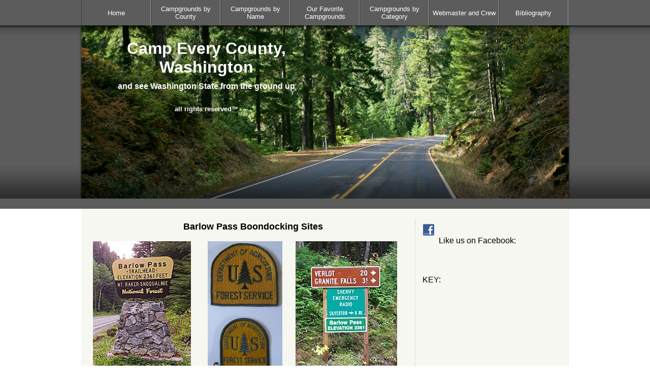

--- FILE ---
content_type: text/html
request_url: http://www.campeverycountywa.com/photos--barlow-pass.html
body_size: 5368
content:
<!DOCTYPE HTML PUBLIC "-//W3C//DTD HTML 4.01 Transitional//EN" "//www.w3.org/TR/html4/loose.dtd">
<HTML lang="en" >
<HEAD>

<TITLE>photos: barlow pass</TITLE>

<META HTTP-EQUIV="Content-Type" content="text/html; charset=UTF-8">
<META HTTP-EQUIV="Cache-Control" content="max-age=1800">
<META NAME="ROBOTS" CONTENT="INDEX,FOLLOW"><meta name="DESCRIPTION" content=""><meta name="KEYWORDS" content="">  







<STYLE type="text/css">
body {
	margin: 0px;
}

#companyname {
	overflow: hidden;
	padding-top: 5px;
	padding-bottom: 5px;
}
#companyslogan {
	overflow: hidden;
	padding-bottom: 5px;
}
#globaltext {
	overflow: hidden;
	padding-bottom: 5px;
}
#globaltext2 {
	overflow: hidden;
}
#globaltext3 {
	overflow: hidden;
}
#pageleveltext {
	overflow: hidden;
	padding-bottom: 5px;
}
#pageleveltext2 {
	overflow: hidden;
}
#pageleveltext3 {
	overflow: hidden;
}
.layoutEnds {
	height: 20px;
	width: 960px;
	margin-right: auto;
	margin-left: auto;
	background-image: url(image/65903428.png);
	background-repeat: repeat-y;
}
#layoutCont {
	width: 960px;
	margin-right: auto;
	margin-left: auto;
	background-image: url(image/65903429.png);
	background-repeat: repeat-y;
	overflow: hidden;
}
#layout {
	overflow-y: hidden;
	overflow-x: auto;
	float: left;
	width: 628px;
	padding-top: 5px;
	padding-right: 10px;
	padding-bottom: 5px;
	padding-left: 20px;
}
#rightCol {
	float: left;
	width: 272px;
	padding-top: 5px;
	padding-bottom: 5px;
	padding-left: 10px;
}
#footerCont {
	min-height: 100px;
}
#footer {
	overflow: hidden;
	width: 920px;
	margin-right: auto;
	margin-left: auto;
	padding-top: 5px;
	padding-right: 20px;
	padding-bottom: 5px;
	padding-left: 20px;
}
#navCont {
	width: 100%;
}
#nav {
	width: 960px;
	margin-right: auto;
	margin-left: auto;
}
#kvCont {
	width: 100%;
	background-image: url(image/65903430.png);
	background-repeat: repeat-x;
}
#kv {
	height: 341px;
	width: 968px;
	margin-right: auto;
	margin-left: auto;
	position: relative;
}
#gtf1_cont {
	position: absolute;
	height: 300px;
	width: 450px;
	overflow: hidden;
	left: 25px;
	top: 22px;
}
#gtf3_Cont {
	width: 920px;
	margin-right: auto;
	margin-left: auto;
	padding-top: 10px;
	padding-right: 20px;
	padding-left: 20px;
}
#styleNav .primary-webcomMenuItem-middle{
	background-image: url(image/65903431.png);
	background-repeat: repeat-y;
	padding-top: 10px;
	padding-right: 5px;
	padding-bottom: 10px;
	padding-left: 5px;
}
#styleNav .secondary-webcomMenu {
	background-image: url(image/65903432.png);
	background-repeat: no-repeat;
	padding-top: 13px;
}
#styleNav .secondary-webcomMenuItem-middle {
	background-image: url(image/65903433.png);
	background-repeat: repeat-y;
	padding: 5px;
	margin-top: 2px;
}

#styleNav .primary-webcomMenuItem.selected .primary-webcomMenuItem-middle{
	background-image: url(image/65903434.jpeg);
	background-repeat: repeat-y;

}
#styleNav .primary-webcomMenuItem .secondary-webcomMenuItem.selected .secondary-webcomMenuItem-middle{


}

#styleNav .primary-webcomMenuItem.hover .primary-webcomMenuItem-middle{
	background-image: url(image/65903435.png);
	background-repeat: repeat-y;

}
#styleNav .primary-webcomMenuItem .secondary-webcomMenuItem.hover .secondary-webcomMenuItem-middle{


}
</STYLE>

<style type="text/css">.footercontent,.footercontent a:link, .footercontent a:visited{font-family:Arial;font-size:10pt;}</style><link href='//assets.myregisteredsite.com/css/button.css' rel='stylesheet' type='text/css' ><style id="_app_designed_custom_css" type="text/css">/*Only Define Font Family if needed*/
body{
	font-family: Arial;
	font-size: 10pt;
	color: #000000;
}
h1, .pagetitle {
	font-size: 18px;
	color: #000000;
	font-weight: bold;
}

h2, .sectiontitle {
	font-size: 16px;
	color: #333333;
	font-weight: bold;
}
h3{
	font-size: 14px;
	color: #5c5c5c;
	font-weight: bold;
}
h4{
	font-size: 12px;
	color: #000000;
	font-weight: bold;
}
h5{
	font-size: 11px;
	color: #333333;
	font-weight: bold;
}
h6{
	font-size: 10px;
	color: #5c5c5c;
	font-weight: bold;
}
ol{
	color: #5c5c5c;
}
ul{
	color: #000000;
}
.customheader1 {
	font-size: 16px;
	color: #333333;
	font-weight: bold;
}
.customheader2 {
	font-size: 14px;
	color: #5c5c5c;
	font-weight: bold;
}
/*standard*/
.companyname{
	font-family: Arial;
	font-size: 24pt;
	font-weight: bold;
	color: #FFFFFF;

}
.companyslogan{
	font-family: Arial;
	font-size: 14pt;
	font-weight: bold;
	color: #FFFFFF;

}
#footer, #footer a{
	color: #FFFFFF;

}
#globaltext{
	color: #FFFFFF;
	font-weight: bold;
}
#globaltext2 {
	color: #000000;
}
#globaltext3 {
	color: #FFFFFF;
}
#pageleveltext {
	color: #FFFFFF;
	font-weight: bold;
}
#pageleveltext2 {
	color: #000000;
}

#pageleveltext3 {
	color: #FFFFFF;
}

.colorBar {
	background-color: #5c5c5c;
	height: 20px;
}
#navCont {
	background-color: #5c5c5c;
}
#footerCont {
	background-color: #5c5c5c;
}



/* navigation (flyouts) */
#styleNav .primary-webcomMenuItem-middle{
	font-family: Arial;
	font-size: 10pt;
	color: #FFFFFF;
	text-align: center;

}
#styleNav .secondary-webcomMenuItem-middle {
	font-family: Arial;
	font-size: 10pt;
	color: #FFFFFF;

}

#styleNav .primary-webcomMenuItem.selected .primary-webcomMenuItem-middle{


}
#styleNav .primary-webcomMenuItem .secondary-webcomMenuItem.selected .secondary-webcomMenuItem-middle{
	color: #000000;


}

#styleNav .primary-webcomMenuItem.hover .primary-webcomMenuItem-middle{
	color: #CCCCCC;


}
#styleNav .primary-webcomMenuItem .secondary-webcomMenuItem.hover .secondary-webcomMenuItem-middle{
	color: #CCCCCC;


}

/* Primary / Secondary */
/* Font color */
.webCom-color-primary {
	color: #5C5C5C;

}
/* primary background color */
.webCom-backgroundColor-primary {
	background-color: #FFFFFF;

}
/* Font color */
.webCom-color-secondary {
	color: #F6F7F0;

}

/* secondary background color */
.webCom-backgroundColor-secondary {
	background-color: #5C5C5C;

}

body {
 line-height: auto;
}


</style>
<style id="_template_custom_css" type="text/css">
</style>
<script>window['matrixMiscInfo'] = {}</script>

<script>
window['matrixMiscInfo'].partnerId = 'regcomdiy_atl';
window['matrixMiscInfo'].isPublish = true
</script>

<script language="JavaScript" type="text/javascript" src="scripts/browserBehavior.js"></script>

<script language="JavaScript" type="text/javascript" src="scripts/utils.js"></script>

<script language="JavaScript" type="text/javascript" src="//assets.myregisteredsite.com/javascript/com/web/useragent/shared.js"></script>

<script language="JavaScript" type="text/javascript" src="scripts/navigation.js"></script>

<link rel='StyleSheet' type='text/css' href='//assets.myregisteredsite.com/css/uaDefaultStylesReset.css' >

<script language="JavaScript" type="text/javascript" src="scripts/popup.js"></script>

<script language="JavaScript" type="text/javascript">var wsp_htmlref_blank='scripts/blank.html';</script>
<style type='text/css' media='print'></style><script type='text/javascript' src='//assets.myregisteredsite.com/javascript/com/web/ResourceLoader.js'></script>
<script  type='text/javascript'>
WebCom.ResourceLoader.setShared(true);
WebCom.ResourceLoader.setSecure(false);
WebCom.ResourceLoader.loadLib('com.jquery', '', true);
WebCom.ResourceLoader.loadLib('com.web.components.navigation', '1.1', true);
WebCom.ResourceLoader.loadLib('com.web.core', '', true);
WebCom.ResourceLoader.loadLib('com.web.components.socialmedialink', '1.0', true);
WebCom.ResourceLoader.loadLib('com.web.components.socialmediafacebooklike', '1.0', true);
WebCom.ResourceLoader.loadLib('com.web.components.footercontact', '1.0', true);
</script>
<script type='text/javascript'>WebCom.ResourceLoader.flushResourcesQueue();</script>
<script type="text/javascript" language="JavaScript">
<!--
jQuery(document).ready(function() {WebCom.ResourceLoader.setDocumentClosed(true);WebCom.Components.Navigation.init({"styleNav":{"primary":{"orientation":"horizontal","height":"auto","animation":{"effect":"none","speed":"none"},"decoration":{"stretch":"horizontal"},"button":{"width":137,"stretch":"horizontal","bullet":"none"},"singleline":true,"width":960},"secondary":{"position":{"offsetV":0,"offsetH":0,"reference":"self"},"orientation":"vertical","animation":{"effect":"none","speed":"default"},"decoration":{"stretch":"vertical"},"button":{"width":137,"stretch":"vertical","bullet":"none"},"direction":{"y":"down","x":"right"},"delay":"default","type":"flyout"}}});if (WebCom.Components.SocialMediaLink && typeof(WebCom.Components.SocialMediaLink.initInstances) == 'function') {WebCom.Components.SocialMediaLink.initInstances([{"id":"webcom-component-socialmedialink-729239486849335","componentData":{"youtubeUrl":"","linkedinUrl":"","googlePlusUrl":"","twitterUrl":"","facebookUrl":"http://www.facebook.com/campeverycountywashington","linkStyle":"Icons","myspaceUrl":""},"miscData":{"q":"JhBFnjDhIwnYuDeRvByGafNnGZ3CbaAn+uZ51u/qi/GtK6wdVBXIDk5r8UTSnGpc94uyyhnUaGLQ\r\nLjLiHNI/5jslP53gfs8syoSL3sX4AxJfZ3v/t8ZfjPPjuZ+x2SbgtxpfEYjPqbhOH4xiG/cwz1lS\r\n0zRr/p6ILdin3NhFfCw=","renderMode":"Publish"}}]);}if (WebCom.Components.SocialMediaFacebookLike && typeof(WebCom.Components.SocialMediaFacebookLike.initInstances) == 'function') {WebCom.Components.SocialMediaFacebookLike.initInstances([{"id":"webcom-component-socialmediafacebooklike-729239488036330","componentData":{"layoutTheme":"light","layoutWidth":"300","layoutVerb":"like","layoutStyle":"standard"},"miscData":{"q":"JhBFnjDhIwnYuDeRvByGafNnGZ3CbaAn+uZ51u/qi/FOOVQRSDbxL6CFD1JL3sr79wZUrg3TYl8k\r\ny+ET78ckn6OH7K45//WpqhkK/IH8qI5GoyXeEZ2fCeN86PR1DMha/JQT7XVBPHa1ZUSJ0Q/IybZq\r\nBfJ5u4ZR1bFlmFQVgiDARBymOXLGvg==","renderMode":"Publish"}}]);}});
// -->
</script></HEAD><BODY>


	<DIV id="navCont">
    <DIV id="nav">
        
<!-- css nav -->
<div id="styleNav"><ul class="primary-webcomMenu"><li><a href="/">Home</a></li><li><a href="campgrounds-by-county.html">Campgrounds by County</a></li><li><a href="campgrounds-by-name.html">Campgrounds by Name</a></li><li><a href="our-favorite-campgrounds.html">Our Favorite Campgrounds</a></li><li><a href="campgrounds-by-category.html">Campgrounds by Category</a></li><li><a href="webmaster.html">Webmaster and Crew</a></li><li><a href="glossary-of-terms.html">Bibliography</a></li></ul></div><script type="text/javascript" language="JavaScript">
<!--
document.getElementById('styleNav').style.visibility ='hidden';
// -->
</script>
<!-- css nav -->

    </DIV>
</DIV>
<!--end navigation-->
<!--start kv-->
<DIV id="kvCont">

    <DIV id="kv">
      <DIV id="gtf1_cont">
      		<DIV id="companyname"><div><P class="companyname" style="text-align: center;">Camp Every County, Washington</P></div></DIV>
            <DIV id="companyslogan"></DIV>
            <DIV id="globaltext"><div align="left"><P style="text-align: center;"><FONT size="3">and see Washington State from the ground up</FONT></P>
<P style="text-align: center;"><BR>all rights reserved&trade;</P></div></DIV>
            <DIV id="pageleveltext"></DIV>
      </DIV>
  <img width="968" title="" src="image/65903423.png" height="341" border="0" id="keyvisual_-4000_8094960" alt=""></DIV>
</DIV>
<!--end kv-->
<DIV class="colorBar"></DIV>
<!--start layout-->
<DIV class="layoutEnds"></DIV>
<DIV id="layoutCont">
	<DIV id="layout"><!-- custom_1 -->
<table cellpadding="0" cellspacing="0" width="100%" border="0">
  <tr>
    <td>
      <div align="left"><P style="text-align: center;"><SPAN class="pagetitle"><SPAN class="pagetitle">Barlow Pass Boondocking Sites<BR></SPAN></SPAN></P></div><br style="clear:both;">
      <!-- ADD CUSTOM BLOCK --> 
      <div align="center" >
<table  border="0" width="100%" >

  <tr>
    <td  align="center" valign="top" >
    <div align="left"><P><img width="193" title="" assetid="124183241" src="image/124183241_scaled_193x269.jpg" height="269" border="0" alt="" mce_src="/matrix/servlet/ShowAsset;jsessionid=01E13261B577CA3924DC11C3CFB15B71?id=124183241&_dt=1499176661714" selectedfileurl="files/124183241.jpg"></P></div></td>
    
    <td  align="center" valign="top" >
    <div align="left"><P><img width="147" title="" assetid="124183305" src="image/124183305_scaled_147x262.jpg" height="262" border="0" alt="" mce_src="/matrix/servlet/ShowAsset;jsessionid=01E13261B577CA3924DC11C3CFB15B71?id=124183305&_dt=1499176941471" selectedfileurl="files/124183305.jpg"></P></div></td>
    
    <td  align="center" valign="top" >
    <div align="left"><P><img width="200" title="" assetid="124183296" src="image/124183296_scaled_200x266.jpg" height="266" border="0" alt="" mce_src="/matrix/servlet/ShowAsset;jsessionid=01E13261B577CA3924DC11C3CFB15B71?id=124183296&_dt=1499176595464" selectedfileurl="files/124183296.jpg"></P></div></td>
  </tr>
  
</table>
</div><br style="clear:both;"><div align="center" >
<table  border="0" width="100%" >

  <tr>
    <td  align="center" valign="top" >
    <div align="left"><P><img width="307" title="" assetid="124183342" src="image/124183342_scaled_307x230.jpg" height="230" border="0" alt="" mce_src="/matrix/servlet/ShowAsset;jsessionid=01E13261B577CA3924DC11C3CFB15B71?id=124183342&_dt=1499177083066" selectedfileurl="files/124183342.jpg"></P></div></td>

    <td  align="center" valign="top" >
    <div align="left"><P><img width="307" title="" assetid="124183354" src="image/124183354_scaled_307x230.jpg" height="230" border="0" alt="" mce_src="/matrix/servlet/ShowAsset;jsessionid=01E13261B577CA3924DC11C3CFB15B71?id=124183354&_dt=1499177168711" selectedfileurl="files/124183354.jpg"></P></div></td>
  </tr>
  
</table>
</div><br style="clear:both;"><div align="center" >
<table  border="0" width="100%" >

  <tr>
    <td  align="center" valign="top" >
    <div align="left"><P><img width="307" title="" assetid="124183356" src="image/124183356_scaled_307x230.jpg" height="230" border="0" alt="" mce_src="/matrix/servlet/ShowAsset;jsessionid=01E13261B577CA3924DC11C3CFB15B71?id=124183356&_dt=1499177277171" selectedfileurl="files/124183356.jpg"></P></div></td>

    <td  align="center" valign="top" >
    <div align="left"><P><img width="307" title="" assetid="124183359" src="image/124183359_scaled_307x230.jpg" height="230" border="0" alt="" mce_src="/matrix/servlet/ShowAsset;jsessionid=01E13261B577CA3924DC11C3CFB15B71?id=124183359&_dt=1499177349779" selectedfileurl="files/124183359.jpg"></P></div></td>
  </tr>
  
</table>
</div><br style="clear:both;"><div align="center" >
<table  border="0" width="100%" >

  <tr>
    <td  align="center" valign="top" >
    <div align="left"><P><img width="307" title="" assetid="124183363" src="image/124183363_scaled_307x230.jpg" height="230" border="0" alt="" mce_src="/matrix/servlet/ShowAsset;jsessionid=01E13261B577CA3924DC11C3CFB15B71?id=124183363&_dt=1499177484815" selectedfileurl="files/124183363.jpg"></P></div></td>

    <td  align="center" valign="top" >
    <div align="left"><P><img width="295" title="" assetid="124183365" src="image/124183365_scaled_295x230.jpg" height="230" border="0" alt="" mce_src="/matrix/servlet/ShowAsset;jsessionid=01E13261B577CA3924DC11C3CFB15B71?id=124183365&_dt=1499177555394" selectedfileurl="files/124183365.jpg"></P></div></td>
  </tr>
  
</table>
</div><br style="clear:both;"><div align="center" >
<table  border="0" width="100%" >

  <tr>
    <td  align="center" valign="top" >
    <div align="left"><P><img width="307" title="" assetid="124183384" src="image/124183384_scaled_307x230.jpg" height="230" border="0" alt="" mce_src="/matrix/servlet/ShowAsset;jsessionid=01E13261B577CA3924DC11C3CFB15B71?id=124183384&_dt=1499177817198" selectedfileurl="files/124183384.jpg"></P></div></td>

    <td  align="center" valign="top" >
    <div align="left"><P><img width="307" title="" assetid="124183370" src="image/124183370_scaled_307x230.jpg" height="230" border="0" alt="" mce_src="/matrix/servlet/ShowAsset;jsessionid=01E13261B577CA3924DC11C3CFB15B71?id=124183370&_dt=1499177707062" selectedfileurl="files/124183370.jpg"></P></div></td>
  </tr>
  
</table>
</div><br style="clear:both;"><div align="center" >
<table  border="0" width="100%" >

  <tr>
    <td rowspan="2"  align="center" valign="top" >
    <div align="left"><P><img width="290" title="" assetid="124183386" src="image/124183386_scaled_290x387.jpg" height="387" border="0" alt="" mce_src="/matrix/servlet/ShowAsset;jsessionid=01E13261B577CA3924DC11C3CFB15B71?id=124183386&_dt=1499177916874" selectedfileurl="files/124183386.jpg"></P></div></td>
    
    <td  align="center" valign="top" >
    <div align="left"><P><img width="320" title="" assetid="124183389" src="image/124183389_scaled_320x204.jpg" height="204" border="0" alt="" mce_src="/matrix/servlet/ShowAsset;jsessionid=01E13261B577CA3924DC11C3CFB15B71?id=124183389&_dt=1499178053590" selectedfileurl="files/124183389.jpg"></P></div></td>
  </tr>

  <tr>
    <td  align="center" valign="top" >
    <div align="left"><P><img width="318" title="" assetid="124183392" src="image/124183392_scaled_318x175.jpg" height="175" border="0" alt="" mce_src="/matrix/servlet/ShowAsset;jsessionid=01E13261B577CA3924DC11C3CFB15B71?id=124183392&_dt=1499178236164" selectedfileurl="files/124183392.jpg"></P></div></td>
  </tr>
  
</table>
</div><br style="clear:both;"><div align="center" >
<table  border="0" width="100%" >

  <tr>
    <td  align="center" valign="top" >
    <div align="left"><P><img width="307" title="" assetid="124183395" src="image/124183395_scaled_307x410.jpg" height="410" border="0" alt="" mce_src="/matrix/servlet/ShowAsset;jsessionid=01E13261B577CA3924DC11C3CFB15B71?id=124183395&_dt=1499178647252" selectedfileurl="files/124183395.jpg"></P></div></td>

    <td  align="center" valign="top" >
    <div align="left"><P><img width="307" title="" assetid="124183420" src="image/124183420_scaled_307x410.jpg" height="410" border="0" alt="" mce_src="/matrix/servlet/ShowAsset;jsessionid=01E13261B577CA3924DC11C3CFB15B71?id=124183420&_dt=1499178732527" selectedfileurl="files/124183420.jpg"></P></div></td>
  </tr>
  
</table>
</div><br style="clear:both;"><div align="center" >
<table  border="0" width="100%" >

  <tr>
    <td colspan="2"  align="center" valign="top" >
    <div align="left"><P style="text-align: center;"><SPAN style="font-size: 12pt;">Barlow Point Lookout, 1940 and 1964:</SPAN></P></div></td>
  </tr>

  <tr>
    <td   align="center" valign="top" >
    <div align="left"><P><img width="324" title="" assetid="124183488" src="image/124183488_scaled_324x190.jpg" height="190" border="0" alt="" mce_src="/matrix/servlet/ShowAsset;jsessionid=35B28428DBBA3B235C43028F335A6D5C?id=124183488&_dt=1499179939914" selectedfileurl="files/124183488.jpg"></P></div></td>
    
    <td  align="center" valign="top" >
    <div align="left"><P><img width="284" title="" assetid="124183491" src="image/124183491_scaled_284x190.jpg" height="190" border="0" alt="" mce_src="/matrix/servlet/ShowAsset;jsessionid=35B28428DBBA3B235C43028F335A6D5C?id=124183491&_dt=1499179954968" selectedfileurl="files/124183491.jpg"></P></div></td>
  </tr>

</table>
</div><br style="clear:both;"><div align="center" >
<table   border="0" width="100%" >
  <tr>
    <td  align="center" valign="top" >
    <div align="left"><P><img width="333" title="" assetid="124183479" style="display: block; margin-left: auto; margin-right: auto;" src="image/124183479.jpg" height="250" border="0" alt="" mce_src="/matrix/servlet/ShowAsset;jsessionid=35B28428DBBA3B235C43028F335A6D5C?id=124183479&_dt=1499179632731" selectedfileurl="files/124183479.jpg"></P></div></td>
  </tr>
</table>
</div><br style="clear:both;"><div align="center" >
<table  border="0" width="100%" >

  <tr>
    <td colspan="2"  align="center" valign="top" >
    <div align="left"><P style="text-align: center;"><SPAN style="font-size: 14pt;">The Ghost Town of Monte Cristo, Then and Now:<BR></SPAN></P></div></td>
  </tr>

  <tr>
    <td   align="center" valign="top" >
    <div align="left"><P><img width="308" title="" assetid="124183714" src="image/124183714_scaled_308x219.jpg" height="219" border="0" alt="" mce_src="/matrix/servlet/ShowAsset;jsessionid=35B28428DBBA3B235C43028F335A6D5C?id=124183714&_dt=1499181732421" selectedfileurl="files/124183714.jpg"></P></div></td>
    
    <td  align="center" valign="top" >
    <div align="left"><P><img width="294" title="" assetid="124183717" src="image/124183717_scaled_294x221.jpg" height="221" border="0" alt="" mce_src="/matrix/servlet/ShowAsset;jsessionid=35B28428DBBA3B235C43028F335A6D5C?id=124183717&_dt=1499181820736" selectedfileurl="files/124183717.jpg"></P></div></td>
  </tr>

</table>
</div><br style="clear:both;"><div align="center" >
<table  border="0" width="100%" >

  <tr>
    <td  align="center" valign="top" >
    <div align="left"><P><img width="293" title="" assetid="124183628" src="image/124183628_scaled_293x220.jpg" height="220" border="0" alt="" mce_src="/matrix/servlet/ShowAsset;jsessionid=35B28428DBBA3B235C43028F335A6D5C?id=124183628&_dt=1499180686190" selectedfileurl="files/124183628.jpg"></P></div></td>

    <td  align="center" valign="top" >
    <div align="left"><P><img width="293" title="" assetid="124183634" src="image/124183634_scaled_293x220.jpg" height="220" border="0" alt="" mce_src="/matrix/servlet/ShowAsset;jsessionid=35B28428DBBA3B235C43028F335A6D5C?id=124183634&_dt=1499180825155" selectedfileurl="files/124183634.jpg"></P></div></td>
  </tr>
  
</table>
</div><br style="clear:both;"><div align="center" >
<table  border="0" width="100%" >

  <tr>
    <td  align="center" valign="top" >
    <div align="left"><P><img width="313" title="" assetid="124183790" src="image/124183790_scaled_313x220.jpg" height="220" border="0" alt="" mce_src="/matrix/servlet/ShowAsset;jsessionid=35B28428DBBA3B235C43028F335A6D5C?id=124183790&_dt=1499183291751" selectedfileurl="files/124183790.jpg"></P></div></td>

    <td  align="center" valign="top" >
    <div align="left"><P><img width="314" title="" assetid="124183814" src="image/124183814_scaled_314x220.jpg" height="220" border="0" alt="" mce_src="/matrix/servlet/ShowAsset;jsessionid=35B28428DBBA3B235C43028F335A6D5C?id=124183814&_dt=1499183342837" selectedfileurl="files/124183814.jpg"></P></div></td>
  </tr>
  
</table>
</div><br style="clear:both;"><div align="center" >
<table  border="0" width="100%" >

  <tr>
    <td  align="center" valign="top" >
    <div align="left"><P><img width="332" title="" assetid="124183752" src="image/124183752_scaled_332x185.jpg" height="185" border="0" alt="" mce_src="/matrix/servlet/ShowAsset;jsessionid=35B28428DBBA3B235C43028F335A6D5C?id=124183752&_dt=1499182767187" selectedfileurl="files/124183752.jpg"></P></div></td>

    <td  align="center" valign="top" >
    <div align="left"><P><img width="280" title="" assetid="124183755" src="image/124183755_scaled_280x187.jpg" height="187" border="0" alt="" mce_src="/matrix/servlet/ShowAsset;jsessionid=35B28428DBBA3B235C43028F335A6D5C?id=124183755&_dt=1499182840047" selectedfileurl="files/124183755.jpg"></P></div></td>
  </tr>
  
</table>
</div><br style="clear:both;"><div align="center" >
<table   border="0" width="100%" >
  <tr>
    <td  align="center" valign="top" >
    <div align="left"><P><img width="628" title="" assetid="124184441" src="image/124184441_scaled_628x492.jpg" height="492" border="0" alt="" mce_src="/matrix/servlet/ShowAsset;jsessionid=35B28428DBBA3B235C43028F335A6D5C?id=124184441&_dt=1499183862163" selectedfileurl="files/124184441.jpg"></P></div></td>
  </tr>
</table>
</div><br style="clear:both;"> 
  </tr>
</table>
<!-- END-OF custom_1 -->
</DIV>
    <DIV id="rightCol">
   	  <DIV id="gtf2_Cont">
        	<DIV id="globaltext2"><div align="left"><DIV style="list-style: disc none outside; background-image: url; overflow-x: hidden; overflow-y: hidden; text-transform: none; text-indent: 0px; margin: 0px; letter-spacing: normal; font: 16px/1 Arial; white-space: normal; color: #000000; vertical-align: baseline; word-spacing: 0px; text-decoration: none; padding: 0px;;;;;;;;;;;;;;;;;;;;;;;;;;;;;;;;;;;;;;;;;;;;;;;">
<DIV style="list-style: disc none outside; background-image: url; overflow-x: hidden; overflow-y: hidden; text-transform: none; text-indent: 0px; margin: 0px; letter-spacing: normal; font: 16px/1 Arial; white-space: normal; color: #000000; vertical-align: baseline; word-spacing: 0px; text-decoration: none; padding: 0px;;;;;;;;;;;;;;;;;;;;;;;;;;;;;;;;;;;;;;;;;;;;;;;">
<DIV style="list-style: disc none outside; background-image: url; overflow-x: hidden; overflow-y: hidden; text-transform: none; text-indent: 0px; margin: 0px; letter-spacing: normal; font: 16px/1 Arial; white-space: normal; color: #000000; vertical-align: baseline; word-spacing: 0px; text-decoration: none; padding: 0px;;;;;;;;;;;;;;;;;;;;;;;;;;;;;;;;;;;;;;;;;;;;;;;"><div id='webcom-component-socialmedialink-729239486849335'></div>
<P>&nbsp;Like us on Facebook:</P>
</DIV>
<DIV style="list-style: disc none outside; background-image: url; overflow-x: hidden; overflow-y: hidden; text-transform: none; text-indent: 0px; margin: 0px; letter-spacing: normal; font: 16px/1 Arial; white-space: normal; color: #000000; vertical-align: baseline; word-spacing: 0px; text-decoration: none; padding: 0px;;;;;;;;;;;;;;;;;;;;;;;;;;;;;;;;;;;;;;;;;;;;;;;"><BR> <div id='webcom-component-socialmediafacebooklike-729239488036330'></div>&nbsp;KEY:</DIV>
<DIV style="list-style: disc none outside; background-image: url; overflow-x: hidden; overflow-y: hidden; text-transform: none; text-indent: 0px; margin: 0px; letter-spacing: normal; font: 16px/1 Arial; white-space: normal; color: #000000; vertical-align: baseline; word-spacing: 0px; text-decoration: none; padding: 0px;;;;;;;;;;;;;;;;;;;;;;;;;;;;;;;;;;;;;;;;;;;;;;;"></DIV>
<DIV style="list-style: disc none outside; background-image: url; overflow-x: hidden; overflow-y: hidden; text-transform: none; text-indent: 0px; margin: 0px; letter-spacing: normal; font: 16px/1 Arial; white-space: normal; color: #000000; vertical-align: baseline; word-spacing: 0px; text-decoration: none; padding: 0px;;;;;;;;;;;;;;;;;;;;;;;;;;;;;;;;;;;;;;;;;;;;;;;"></DIV>
</DIV>
</DIV></div></DIV>
            <DIV id="pageleveltext2"></DIV>
        </DIV>
    </DIV>
</DIV>
<DIV class="layoutEnds"></DIV>
<!--footer-->
<DIV id="footerCont">
	<DIV id="footer">
<!-- FOOTER BLOCK -->
<div align="center" >
<table   border="0" width="100%" >
  <tr>
    <td  align="left" valign="top" >
    <div id="footer_-58_2431591" class="footercontent"><center><font size="2" face="Arial"><a href="/"><font size="2" face="Arial">Home</FONT></a> | <a href="campgrounds-by-county.html"><font size="2" face="Arial">Campgrounds by County</FONT></a> | <a href="campgrounds-by-name.html"><font size="2" face="Arial">Campgrounds by Name</FONT></a> | <a href="our-favorite-campgrounds.html"><font size="2" face="Arial">Our Favorite Campgrounds</FONT></a> | <a href="campgrounds-by-category.html"><font size="2" face="Arial">Campgrounds by Category</FONT></a> | <a href="webmaster.html"><font size="2" face="Arial">Webmaster and Crew</FONT></a> | <a href="glossary-of-terms.html"><font size="2" face="Arial">Bibliography</FONT></a></font></center><br><div class="vcard"></div></div></td>
  </tr>
</table>
</div>

<!-- END-OF FOOTER BLOCK -->
</DIV>
</DIV>



<!--WSP_SC-->
<script type="text/javascript">
<!--
document.write('<'+'img src="//scorecard.wspisp.net/logger.php'+'?tag=dW5waWQ6OTk5OTcxNjtyZWdjb21kaXlfYXRs&ref='+document.referrer+'&x='+Math.random()+'" '+'width="1" height="1" alt="" '+'>');
//-->
</script>
<noscript><img src="//scorecard.wspisp.net/logger.php?tag=dW5waWQ6OTk5OTcxNjtyZWdjb21kaXlfYXRs" width="1" height="1" alt=""></noscript>
<!--/WSP_SC-->
<script language="JavaScript" type="text/javascript">WebCom.ResourceLoader.flushResourcesQueue();</script><script language="JavaScript" type="text/javascript">WebCom.ComponentLoader.flushQueue();</script></BODY></HTML>


--- FILE ---
content_type: text/css
request_url: https://assets.myregisteredsite.com/javascript/com/web/components/socialmedialink/1.0/css/socialmedialink.css
body_size: 1028
content:
/* Structure CSS */

div.socialmedialink_facebook_badge {
  margin: 5px;
}

div.socialmedialink_twitter_badge {
  margin: 5px;
}

div.socialmedialink_linkedin_badge {
  margin: 5px;
}

div.socialmedialink_icon {
  display:block;
  line-height: 30px;
  height: 30px;
}

div.socialmedialink_facebook_icon {
  margin: 5px;
  display:inline-block;
  float: left;
}

div.socialmedialink_twitter_icon {
  margin: 5px;
  display:inline-block;
  float: left;
}

div.socialmedialink_linkedin_icon {
  margin: 5px;
  display:inline-block;
  float: left;
}

div.socialmedialink_googleplus_icon {
  margin: 5px;
  display:inline-block;
  float: left;
}

div.socialmedialink_myspace_icon {
  margin: 5px;
  display:inline-block;
  float: left;
}

div.socialmedialink_youtube_icon {
  margin: 5px;
  display:inline-block;
  float: left;
}

div.socialmedialink_rounded_icon {
  display:block;
  line-height: 30px;
  height: 30px;
}

div.socialmedialink_facebook_rounded_icon {
  margin: 5px;
  display:inline-block;
  float: left;
}

div.socialmedialink_twitter_rounded_icon {
  margin: 5px;
  display:inline-block;
  float: left;
}

div.socialmedialink_linkedin_rounded_icon {
  margin: 5px;
  display:inline-block;
  float: left;
}

div.socialmedialink_googleplus_rounded_icon {
  margin: 5px;
  display:inline-block;
  float: left;
}

div.socialmedialink_myspace_rounded_icon {
  margin: 5px;
  display:inline-block;
  float: left;
}

div.socialmedialink_youtube_rounded_icon {
  margin: 5px;
  display:inline-block;
  float: left;
}

div.socialmedialink_rounded_logo {
  display:block;
  line-height: 30px;
  height: 30px;
}

div.socialmedialink_facebook_rounded_logo,
div.socialmedialink_twitter_rounded_logo, 
div.socialmedialink_linkedin_rounded_logo,
div.socialmedialink_googleplus_rounded_logo,
div.socialmedialink_myspace_rounded_logo,
div.socialmedialink_youtube_rounded_logo {
  margin-left: 5px;
}

div.socialmedialink_facebook_text {
  margin: 5px;
}

div.socialmedialink_twitter_text {
  margin: 5px;
}

div.socialmedialink_linkedin_text {
  margin: 5px;
}


div.socialmedialink_googleplus_text {
  margin: 5px;
}


div.socialmedialink_myspace_text {
  margin: 5px;
}


div.socialmedialink_youtube_text {
  margin: 5px;
}


div.socialmedialink_facebook_logotext {
  margin: 5px;
}

div.socialmedialink_twitter_logotext {
  margin: 5px;
}

div.socialmedialink_linkedin_logotext {
  margin: 5px;
}


div.socialmedialink_googleplus_logotext {
  margin: 5px;
}


div.socialmedialink_myspace_logotext {
  margin: 5px;
}

div.socialmedialink_youtube_logotext {
  margin: 5px;
}

a.socialmedialink_facebook_rounded_logo_text,
a.socialmedialink_twitter_rounded_logo_text,
a.socialmedialink_linkedin_rounded_logo_text,
a.socialmedialink_googleplus_rounded_logo_text,
a.socialmedialink_youtube_rounded_logo_text {
  margin: 5px;
  /*vertical-align: 50%;*/
}

a.socialmedialink_facebook_logotext_text {
  vertical-align: top;
}

a.socialmedialink_twitter_logotext_text {
  vertical-align: top;
}

a.socialmedialink_linkedin_logotext_text {
  vertical-align: top;
}

a.socialmedialink_googleplus_logotext_text {
  vertical-align: top;
}

a.socialmedialink_myspace_logotext_text {
  vertical-align: top;
}

a.socialmedialink_youtube_logotext_text {
  vertical-align: top;
}

div.socialmedialink_badgehorz {
  display:block;
  line-height: 30px;
  height: 30px;
  margin: 5px;
}

div.socialmedialink_texthorz {
  display:block;
  line-height: 20px;
  height: 20px;
  margin: 5px;
}

div.socialmedialink_icontexthorz {
  display:block;
  line-height: 20px;
  height: 20px;
  margin: 5px;
}


div.socialmedialink_horz {
	float: left; 
	display: inline-block; 
	margin-right: 10px;
}

/*SPRITES*/
div[class^="socialmedialink"] img.sprite {
    background-attachment: scroll !important; 
}

.sprite {
    background-image: url(../images/socialmedialink-spritesheet.png);
    background-repeat: no-repeat;
    display: inline-block;
}

.sprite-facebook-color {
    width: 32px;
    height: 32px;
    background-position: -5px -5px;
}

.sprite-facebook-color-18x18 {
    width: 18px;
    height: 18px;
    background-position: -47px -5px;
}

.sprite-facebook-color-22x22 {
    width: 22px;
    height: 22px;
    background-position: -75px -5px;
}

.sprite-facebook_badges {
    width: 160px;
    height: 27px;
    background-position: -47px -37px;
}

.sprite-facebook_icons {
    width: 22px;
    height: 23px;
    background-position: -217px -5px;
}

.sprite-facebook_logoText {
    width: 18px;
    height: 18px;
    background-position: -107px -5px;
}

.sprite-github {
    width: 30px;
    height: 30px;
    background-position: -5px -74px;
}

.sprite-gmail {
    width: 30px;
    height: 30px;
    background-position: -45px -74px;
}

.sprite-googleplus-color {
    width: 32px;
    height: 32px;
    background-position: -85px -74px;
}

.sprite-googleplus-color-18x18 {
    width: 18px;
    height: 18px;
    background-position: -135px -5px;
}

.sprite-googleplus-color-22x22 {
    width: 22px;
    height: 22px;
    background-position: -163px -5px;
}

.sprite-icons_gPlus_logo_18 {
    width: 18px;
    height: 18px;
    background-position: -217px -38px;
}

.sprite-icons_gPlus_logo_22 {
    width: 22px;
    height: 23px;
    background-position: -217px -66px;
}

.sprite-linkedIn_badges {
    width: 160px;
    height: 27px;
    background-position: -5px -116px;
}

.sprite-linkedIn_icons {
    width: 22px;
    height: 23px;
    background-position: -175px -99px;
}

.sprite-linkedIn_logoText {
    width: 18px;
    height: 18px;
    background-position: -207px -99px;
}

.sprite-linkedin {
    width: 30px;
    height: 30px;
    background-position: -127px -74px;
}

.sprite-linkedin-color {
    width: 32px;
    height: 32px;
    background-position: -207px -127px;
}

.sprite-linkedin-color-18x18 {
    width: 18px;
    height: 18px;
    background-position: -5px -169px;
}

.sprite-linkedin-color-22x22 {
    width: 22px;
    height: 22px;
    background-position: -33px -169px;
}

.sprite-myspace-color {
    width: 32px;
    height: 32px;
    background-position: -65px -169px;
}

.sprite-myspace-color-18x18 {
    width: 18px;
    height: 18px;
    background-position: -107px -169px;
}

.sprite-myspace-color-22x22 {
    width: 22px;
    height: 22px;
    background-position: -135px -169px;
}

.sprite-myspace_18 {
    width: 18px;
    height: 18px;
    background-position: -167px -169px;
}

.sprite-myspace_22 {
    width: 22px;
    height: 23px;
    background-position: -195px -169px;
}

.sprite-stackoverflow {
    width: 30px;
    height: 30px;
    background-position: -5px -202px;
}

.sprite-tumblr {
    width: 30px;
    height: 30px;
    background-position: -107px -202px;
}

.sprite-twitter {
    width: 30px;
    height: 30px;
    background-position: -147px -202px;
}

.sprite-twitter-color {
    width: 32px;
    height: 32px;
    background-position: -187px -202px;
}

.sprite-twitter-color-18x18 {
    width: 18px;
    height: 18px;
    background-position: -249px -5px;
}

.sprite-twitter-color-22x22 {
    width: 22px;
    height: 22px;
    background-position: -227px -169px;
}

.sprite-twitter_badges {
    width: 160px;
    height: 27px;
    background-position: -5px -242px;

}

.sprite-twitter_icons {
    width: 22px;
    height: 23px;
    background-position: -229px -201px;
}

.sprite-twitter_logoText {
    width: 18px;
    height: 18px;
    background-position: -249px -33px;
}

.sprite-youtube-color {
    width: 32px;
    height: 32px;
    background-position: -229px -234px;
}

.sprite-youtube-color-18x18 {
    width: 18px;
    height: 18px;
    background-position: -249px -61px;
}

.sprite-youtube-color-22x22 {
    width: 22px;
    height: 22px;
    background-position: -277px -5px;
}

.sprite-yt-brand-logo-web-18 {
    width: 18px;
    height: 18px;
    background-position: -277px -37px;
}

.sprite-yt-brand-logo-web-22 {
    width: 22px;
    height: 23px;
    background-position: -277px -65px;
}


--- FILE ---
content_type: text/css
request_url: https://assets.myregisteredsite.com/javascript/com/web/components/socialmediafacebooklike/1.0/css/socialmediafacebooklike.css
body_size: 157
content:
/* Structure CSS */

div.socialmedia_facebook_like_container {
	margin: 5px;
}
div.edit_overlay {
  position: absolute;
  top: 0;
  bottom: 0;
  width: 100%;
}


--- FILE ---
content_type: text/javascript
request_url: https://assets.myregisteredsite.com/javascript/com/web/components/navigation/1.1/js/handler.js
body_size: 3909
content:
WebCom.Components.Navigation = {
  init : function (options) {
    if (jQuery.browser.msie && (/MSIE 6.0/i).test(navigator.userAgent)) {
      try {
        document.execCommand('BackgroundImageCache', false, true);
      } catch(e) {}
    }
    for (navId in options) {
      if ((/string/i).test(typeof(navId))) {
        jQuery("#"+navId).webcomNavigation(options[navId]);
      }
    }
  }
};

function console_log(text) {
  try {
    console.log(text);
  } catch(e) {
    text = jQuery('#logger').html() + ' <br>' + text;
    jQuery('#logger').html(text);
  }
}

(function($){
  $.webcomNavigation = {
    active : null,
    navOptions : null,
    optionsHash : {},
    hoverClass : 'hover',
    isFlyout : true,
    isBlockDisplay: true,
    hasMovies : true, 
    hasSelect : false,
    ieVersion : -1,
    ffVersion : -1,
    
    isIE6 : function() {
      if (this.ieVersion == -1) {
        this.ieVersion = ($.browser.msie) ? $.browser.version : 0;
      }
      return (/6/.test(this.ieVersion));
    },
    
    isFF2 : function() {
      if (this.ffVersion == -1) {
        this.ffVersion = ($.browser.mozilla) ? $.browser.version : 0;
      }
      return this.ffVersion && !(/1\.9/.test(this.ffVersion));
    },
		
    addCurrentOptions : function(id, options) {
      this.optionsHash[id] = options;
      this.setCurrentOptions(id);
    },

    setCurrentOptions : function(id) {
      this.navOptions = new WebCom.Components.Navigation.NavigationOptions(this.optionsHash[id]); 
    },
		
    getSFOptions : function() {
      var self = this;
      return {
        hoverClass : self.hoverClass,
                
        onBeforeShow : function() { 
          var o = $.superfish.op;
          var primaryUl = this;
          var level = self.getLevel(this);
          var prefix = (level == 1) ? "primary-" : "secondary-";
          if  (!self.isPrimary(this)) {
            primaryUl = this.parents("ul.primary-webcomMenu");
          }
          self.setCurrentOptions(primaryUl.parents("div[class='primary-webcomMenu-offset']").parent("div").attr("id"));

          var anim = self.getAnimationParams(level, this);
          o.speed = anim.speed;
          o.delay = anim.delay;
          o.animation = anim.animation;
          if (this.length > 0) {
            try {
              var options = self.navOptions.getMenuOptions(level);
              var parentOptions = self.navOptions.getMenuOptions(level-1);
							
              if (self.isFlyout) {
                if (self.hasSelect) {
                  $('select').blur();
                }
                WebCom.Components.Navigation.Positioner.update(this, options, parentOptions, self.isFF2());
                self.enableMovies(false);
              }
              else {
                this.parents("li:first").find("div[class^='" + prefix + "webcomMenu-']:first").css({ position : "relative", float : "left", top: "0px", left : "0px" });
              }
              this.parents('.secondary-webcomMenu-offset').show();
            }
            catch (e) {
              alert(e);
            }
          }
        },
                
        onHide : function() {
         this.each(function() {
           var elem = $(this).parents("li:first").find("div[class*='webcomMenu-']:first")[0];
           if (elem.style.top != "-100000px") {
             self.enableMovies(true);
           }
           elem.style.position = "absolute";
           elem.style.top = "-100000px";
           elem.style.left = "-100000px";
         });
        }
      };
    },

    updateRootDecorator : function(navNode, callback) {
      var menu = $(navNode);
      menu.parents("div[class*='webcomMenu-offset']:first").children("div[class*='webcomMenu-']").each(function() { callback($(this), menu); });
    },
        
    getAnimationParams : function (level, menu) {
      var options = this.navOptions.getMenuOptions(level);
      var d = options.getDelay();
      var s = options.getAnimationSpeed();
      var e = options.getAnimationEffect();
      var params = { speed : s, delay : d };
      if (e == "fade") {
        params['animation'] = { opacity: "show" };
      }
      else if (e == "slide") {
        if (options.isHorizontal()) {
          params['animation'] =  { width: "show" };
        }
        else {
          params['animation'] =  { height: "show" };
        }
			
        params["speed"] = s * menu.children("li").length;
      }
      else if (e == "show") {
        params['animation'] =  { height: "show", width: "show", opacity: "show" };
      } 
      else {
        params['animation'] = { opacity: "show" };
        params['speed'] = 1;
      }
      return params;
    },
    
    
    // calculate button height (max height of the items with wrapped text)
    normalizeHeight : function(navElem, options) {
      var self = this;
      var maxDMH = 0;
      var maxLiH = 0;
      var dist = { isSet: false, height : -1 };
      
      var bHeight = options.getButtonHeight();
      var hasHeight = !((/default/i).test(bHeight));
      var maxHeight = 0;
          
      var level = this.getLevel(navElem);
      var prefix = (level == 1) ? "primary-" : "secondary-";      
      var lis = navElem.children("li");
      lis.each(function() {
        var dm = $("div[class='" + prefix + "webcomMenuItem-middle']", this);
        var tmpH = dm.height();
        if (tmpH > maxDMH) {
          maxDMH = tmpH;
        }
        tmpH = $(this).height();
        if (tmpH > maxLiH) {
          maxLiH = tmpH;
        }
        if (hasHeight && !dist.isSet) {
          dist.isSet = true;
          dist.height = 0;
          $(this).find("div[class*='" + prefix + "webcomMenuItem-']").each(function() {
            var style = self.getCurrentStyle(this);
            var mt = parseInt(style.marginTop);
            var mb = parseInt(style.marginBottom);
            var pt = parseInt(style.paddingTop);
            var pb = parseInt(style.paddingBottom);
            dist.height += (isNaN(mt)? 0 : mt)  + (isNaN(mb)? 0 : mb) + (isNaN(pt)? 0 : pt) + (isNaN(pb)? 0 : pb);
          });
        }
      });
      
      var diff = 0;
      
      if (hasHeight) {
        if ((/auto/i).test(bHeight)) {
          bHeight = maxLiH;
        }
        maxHeight = bHeight - dist.height;
        if (maxDMH != maxHeight) {
          diff = maxDMH - maxHeight;
        }
      }
      else {
        bHeight = maxLiH;   
      }

      // set item height
      // also set padding for text so it keeps it in the middle vertically
      var xt = 0, xb = 0;
      lis.each(function() {
        $(this).height(bHeight);
        
        if (hasHeight) {
          $(this).find("div[class*='" + prefix + "webcomMenuItem-']").each(function() {
            var elem = $(this);
            var name = elem.attr("class");
            if ((prefix + "webcomMenuItem-middle") == name) {
              var style = self.getCurrentStyle(this);  
              var padding = 0;
              var tmpH = elem.height();
              
              if (tmpH != maxDMH || diff != 0) {
                padding = (maxDMH - tmpH - diff)/2;
                if (padding < 0) {
                  padding = 0;
                }
              }              
              
              xt = padding + parseInt(style.paddingTop);
              xb = padding + parseInt(style.paddingBottom);
              
              this.style.paddingTop = xt + "px";
              this.style.paddingBottom = xb + "px";
              if (self.isIE6()) {
                this.style.height = (maxHeight-padding*2) + "px"; 
              }
              else {
                this.style.height = maxHeight + "px"; 
              }
            }
            else {
              elem.height(bHeight);  
            }
          });
        }
        else {
          var dm = $("div[class='" + prefix + "webcomMenuItem-middle']:first", this);
          tmpH = dm.height();
          var style = self.getCurrentStyle(dm[0]);
          
          if (tmpH < maxDMH) {
            xt = (maxDMH - tmpH)/2 + parseInt(style.paddingTop);
            xb = (maxDMH - tmpH)/2 + parseInt(style.paddingBottom);
            dm[0].style.paddingTop = xt + "px";
            dm[0].style.paddingBottom = xb + "px";
          }
        }
      });
    },
        
    isPrimary : function(navElem) {
      return navElem.hasClass("primary-webcomMenu");
    },
		
    getLevel : function (navElem) {
      return this.isPrimary(navElem) ? 1 : 2;
    },
        
    getCurrentStyle : function(elem) {
      return (document.defaultView) ? document.defaultView.getComputedStyle(elem, null) : elem.currentStyle;
    },
    
    calcSetButtonSize : function(navElem, options) {
      var self = this;
      var bWidth = options.getButtonWidth();
      var bHeight = options.getButtonHeight();
      var css = {};
      var dist = { isSet: false, width : -1 };

      navElem.children("li").each(function() {
        var li = $(this);
        var item = li.children("a");
        var dm = $("div[class$='webcomMenuItem-middle']", item);
        
        // IE bugfix for width
        if (!dist.isSet) {
          dist.isSet = true;
          dist.width = 0;
          dist.height = 0;
          item.find("div[class*='webcomMenuItem-']").each(function() {
            var style = self.getCurrentStyle(this);
            
            var ml = parseInt(style.marginLeft);
            var mr = parseInt(style.marginRight);
            var pr = parseInt(style.paddingRight);
            var pl = parseInt(style.paddingLeft);
            dist.width += (isNaN(ml)? 0 : ml)  + (isNaN(mr)? 0 : mr) + (isNaN(pl)? 0 : pl) + (isNaN(pr)? 0 : pr);
          });
          
          css["width"] = (bWidth - dist.width)+"px";
        }
        
        dm.eq(0).css('width', css["width"]);
        li.eq(0).css('width', bWidth+"px");
      });
    },
    
    checkRemoveExtraItems : function (navElem, options) {
      var width = options.getWidth();
      var bWidth = options.getButtonWidth();
      if ((/default|auto/i).test(width)) {
        width = navElem.width();
      }
      var visibleItems = width/bWidth;
      if (!isNaN(visibleItems)) {
        visibleItems = Math.floor(visibleItems) - 1; // index starts at 0
        navElem.children("li:gt(" + visibleItems + ")").remove();
      }
    },
    
    initLevel : function(navNode) {
      var navElem = $(navNode);
      var level = this.getLevel(navElem);
      var options = this.navOptions.getMenuOptions(level);
      var width = options.getWidth();
      var height = options.getHeight();
      if (options.isHorizontal()) {
        if (!options.isMultiLine()) {
          this.checkRemoveExtraItems(navElem, options);
        }
        this.calcSetButtonSize(navElem, options);
        if ((/default/i).test(width)) {
          width = navElem.width();
        }
        navElem.css("width", ((/auto/i).test(width)) ? width : width+"px");
        if ((/default/i).test(height)) {
          height = navElem.height();
        }
        navElem.css("height", ((/auto/i).test(height)) ? height : height+"px");
        this.normalizeHeight(navElem, options);
      }  
      else {
        this.calcSetButtonSize(navElem, options);
        if (!(/default/i).test(height)) {
          navElem[0].style.height = ((/auto/i).test(height)) ? height : height+"px";
        }
        if ((/default/i).test(width)) {
          width = options.getButtonWidth();
        }
        navElem[0].style.width = ((/auto/i).test(width)) ? width : width+"px";
        if (!(/default/i).test(options.getButtonHeight())) {
          this.normalizeHeight(navElem, options);
        }
      }
      return level;
    },
        
    initButtons : function (menu) {
      var self = this;
      menu.find("li").each( function() {
        var level = self.getLevel($(this).parent("ul"));
        WebCom.Components.Navigation.ButtonUtil.decorateButton(this, self.navOptions, level);
      });
      WebCom.Components.Navigation.MenuUtil.decorateMenu($(".secondary-webcomMenu", menu), self.navOptions, 2);
      WebCom.Components.Navigation.MenuUtil.decorateMenu(menu, self.navOptions, 1);
    },
    
    initMainMenu : function (menu) {
      var level = this.getLevel(menu);
      var options = this.navOptions.getMenuOptions(level);
      this.isBlockDisplay = options.isBlock();
      this.initLevel(menu);
      this.updateRootDecorator(menu, function(decorator, menu) {
          if (!(/absolute|relative/i).test(decorator.css("position"))) {
            decorator.css({ position : "relative", left : "0px", top: "0px"});
          }
      });
      function removeAnimationCss() {        
        var navElem = $(menu);
        if (options.isHorizontal()) {
          if ((/default/i).test(options.getWidth())) {
            navElem.css("width", "");
          }
        }
        if ((/default/i).test(options.getHeight())) {
          navElem.css("height", "");
        }
      }
      var effect = options.getAnimationEffect() ;
      if (effect != "none") {
        var params = this.getAnimationParams(level, $(menu));
        $("ul.primary-webcomMenu").css("display","none").animate(params.animation,params.speed, removeAnimationCss);
      }
      else {
        removeAnimationCss();
      }
    },
    
    initSecondaryMenus : function (navMenu) {
      var self = this;
      $("ul.secondary-webcomMenu", navMenu).each(function() {
        self.initLevel(this);
      });      
    },
    
    initSelectedElements : function (navMenu) {
      $("li.selected", navMenu).parents("li[class*='webcomMenuItem']").addClass("selected");
    },
    
    enableMovies : function(isVisible) {
      var self = this;
      if (this.hasMovies) {
        this.hasMovies = false;
        $("object[classid]").each(function() {
          var elem = $(this);
          var val = elem.attr("classid");
          if ((/clsid:6bf52a52-394a-11d3-b153-00c04f79faa6/i).test(val) ||
              (/clsid:22d6f312-b0f6-11d0-94ab-0080c74c7e95/i).test(val) ||
              (/clsid:05589fa1-c356-11ce-bf01-00aa0055595a/i).test(val) ||
              (/clsid:02bf25d5-8c17-4b23-bc80-d3488abddc6b/i).test(val) ||
              (/clsid:cfcdaa03-8be4-11cf-b84b-0020afbbccfa/i).test(val)) {
                elem.css("visibility", isVisible ? "visible" : "hidden");
                self.hasMovies = true;
          }
        });
      }
    },
    
    init : function (navMenu, elem, id) { 
      this.initButtons(navMenu); 
      this.isFlyout = this.navOptions.getMenuOptions(2).isFlyout();
      this.initSecondaryMenus(navMenu);
      this.initMainMenu(navMenu);
      navMenu.parents("div[id="+ id + "]").css("visibility", "visible");
      if (this.isBlockDisplay) {
        elem.after("<div style='clear:both'></div>");
      }
      this.initSelectedElements(navMenu);
      this.hasSelect = $("select").length > 0 ? true : false;
    },

    render : function(elem, options) {
      var self = this;
      var id = elem.attr("id");
      self.addCurrentOptions(id, options);
      return $(".primary-webcomMenu", elem).each(function() {
        var menu = $(this);
        self.init(menu, elem, id);
        $(".primary-webcomMenu", elem).superfish(self.getSFOptions())
          .find(">li:has(ul)").mouseover(function(){
            $("div[class='secondary-webcomMenu-offset']", this).bgIframe({opacity:true, src:''});
          });
      });
    }
  };
    
  $.fn.webcomNavigation  = function(options) {
    var nav =  $.webcomNavigation;
    return nav.render(this, options);
  };
})(jQuery);


--- FILE ---
content_type: text/javascript
request_url: https://assets.myregisteredsite.com/javascript/com/web/components/socialmedialink/1.0/socialmedialink.js
body_size: 1083
content:
(
  function () {
    var VERSION = "1.0";
    var NAME    = "com.web.components.socialmedialink";
    var scripts = ["js/smltemplates.js"];
    var styles  = ["css/socialmedialink.css"];

    //foreign resources
    WebCom.ResourceLoader.loadLib('com.jquery', null, true);

    var lib = new WebCom.ResourceLoader.Library("WebCom.Components.SocialMediaLink", NAME, VERSION, scripts, styles )    
	WebCom.ResourceLoader.importLib(lib);

    function WebCom_Components_SocialMediaLink() {
		WebCom.Components.Component.apply(this,[lib]);

		var self = this; // to overcome calback scoping
		var id = '';
		var renderMode = '';
		var facebookUrl = '';
		var twitterUrl = '';
		var linkedinUrl = '';
		var myspaceUrl = '';
		var youtubeUrl = '';
		var layout = '';
		var formattingValues;
		
		this.init = function (id, config) {
			self.id = id;
			self.renderMode = config.miscData.renderMode;
			self.facebookUrl = config.componentData.facebookUrl;
			self.twitterUrl = config.componentData.twitterUrl;
			self.linkedinUrl = config.componentData.linkedinUrl;
			self.myspaceUrl = config.componentData.myspaceUrl;
			self.youtubeUrl = config.componentData.youtubeUrl;
			self.layout = config.componentData.linkStyle;
			
			self.formattingValues = {
				facebookUrl: self.getFacebookUrl(), 
				twitterUrl: self.getTwitterUrl(), 
				linkedinUrl: self.getLinkedInUrl(),
				myspaceUrl: self.getMyspaceUrl(),
				youtubeUrl: self.getYoutubeUrl(),
				target: ' target="_blank" '
			};
			
			if (config.listeners) {
				for (var eventName in config.listeners) {
					self.on(eventName, config.listeners[eventName].handler, config.listeners[eventName].scope);
				}
			}			
			
		};
    
		this.getFormattingValues = function () {
			if (self.renderMode == 'Edit') {
				self.formattingValues.facebookUrl = 'javascript:void(0)';
				self.formattingValues.twitterUrl = 'javascript:void(0)';
				self.formattingValues.linkedinUrl = 'javascript:void(0)';
				self.formattingValues.myspaceUrl = 'javascript:void(0)';
				self.formattingValues.youtubeUrl = 'javascript:void(0)';
				self.formattingValues.target = '';
			}
			return self.formattingValues;
		};
    
		this.getMasterTemplate = function(/*RenderMode*/ mode) {
			return self.getTemplate("MasterTemplate", mode, self.layout);
		};

		this.getFacebookUrl = function () {
			return self.facebookUrl;
		};	  

		this.getTwitterUrl = function () {
			return self.twitterUrl;
		};	  

		this.getLinkedInUrl = function () {
			return self.linkedinUrl;
		};	  

		this.getMyspaceUrl = function () {
			return self.myspaceUrl;
		};	  

		this.getYoutubeUrl = function () {
			return self.youtubeUrl;
		};	  

		this.getLayout = function () {
			return self.layout;
		};	  
		
        return this;
    };
	
    WebCom_Components_SocialMediaLink.prototype = new WebCom.Components.Component();
    WebCom.Components.SocialMediaLink = {
      initInstances : function (instances, globalSettings) {
        for (var i=0; i < instances.length; i++) {
          var inst = instances[i];

          if (globalSettings && globalSettings.listeners) {
            if (inst["listeners"] == null) {
              inst["listeners"] = globalSettings.listeners;
            } else {
              var listeners = inst["listeners"];
              for (var eventName in globalSettings.listeners) {
                if (listeners[eventName] == null) {
                  listeners[eventName] = globalSettings.listeners[listenerName];
                }
              }
            }
          }
		  
          var comp = new WebCom_Components_SocialMediaLink();
          comp.init(inst.id, inst);
          comp.render(comp.renderMode);
        }
      }
    };
	
  }
)();


--- FILE ---
content_type: text/javascript
request_url: https://assets.myregisteredsite.com/javascript/com/web/components/navigation/1.1/navigation.js
body_size: 298
content:
(
  function () {
    var VERSION = "1.1";
    var NAME    = "com.web.components.navigation";
    var scripts = ["js/superfish.js", "js/handler.js", "js/helper.js", "js/positioner.js"];
    var styles  = ["css/structure.css"];

    //foreign resources
    WebCom.ResourceLoader.loadScript("com.jquery", null, "hoverIntent.js");  
    WebCom.ResourceLoader.loadScript("com.jquery", null, "bgIframe.js");

    WebCom.ResourceLoader.importLib(new WebCom.ResourceLoader.Library("WebCom.Components.Navigation", NAME, VERSION, scripts, styles ));
  }
)();


--- FILE ---
content_type: text/javascript
request_url: https://assets.myregisteredsite.com/javascript/com/web/components/navigation/1.1/js/positioner.js
body_size: 2379
content:
WebCom.Components.Navigation.Positioner  = {
  positions : null,
  wndWidth : 0,
  wndHeight : 0,
  options : null,
  parentOptions : null,

  root : null,
  subRoot : null,
  parentLi : null,

  rootPos : null,
  parentLiPos : null,
  rootBox : null,
  parentLiBox : null,
  subRootBox : null,
  
  reX: null,
  reY : null,
	
  release : function() {
    this.options = null;
    this.parentOptions = null;
    this.subRoot = null;
    this.parentLi = null;
    this.root = null;
    this.rootPos = null;
    this.parentLiPos = null;
    
    this.rootBox = null;
    this.parentLiBox = null;
    this.subRootBox = null;
    
    this.reX = null;
    this.reY = null;
    for (i=0; i < this.positions.length; i++) {
      this.positions[i] = null;
    }
    this.positions = null;
  },
	
  init : function(subNav, options, parentOptions) {
    this.options = options;
    this.parentOptions = parentOptions;
		
    this.subRoot = this.findRoot(subNav);
    
    this.parentLi = subNav.parents("li");
    this.parentLiPos = this.parentLi.offset();
    
    if (this.subRoot == null) 
      throw { err: "InvalidMenu" };

    this.root = this.findRoot(subNav.parents("ul[class*='webcomMenu']:first"));

    if (this.root == null) 
      throw { err: "InvalidMenu" };
	
    this.rootPos = this.root.offset();
    
    this.wndWidth = jQuery(window).width();
    this.wndHeight = jQuery(window).height();
		
    this.reX = new RegExp(this.getDirectionX() + "|any", "i");
    this.reY = new RegExp(this.getDirectionY()+ "|any", "i");
		
    this.positions = [];
    this.isOffsetFromParent = this.isOffsetReferenceFromParent();
    
    this.rootBox = { width : this.root.width(), height : this.root.height() };
    this.parentLiBox = { width : this.parentLi.width(), height : this.parentLi.height() };
    this.subRootBox = { width : this.subRoot.width(), height : this.subRoot.height() };
  },
		
  update : function (subNav, options, parentOptions, isFF2) {
    try {
      this.init(subNav, options, parentOptions);
      this.calculatePositions();
      
      var width = this.subRootBox.width;
      var height = this.subRootBox.height;
      
      var newPos = this.getNewPos();
      if (isFF2) {
        this.subRoot.css({ position: "relative", top: "0px", left: "0px", width : width + "px", height: height + "px"});
        this.subRoot.parent().css({ display: "none", position: "absolute", top: newPos.top+"px", left: newPos.left+"px", padding : newPos.padding.toString(), width : width + "px", height: height + "px" });
      }
      else {
        this.subRoot.css({ position: "relative", top: "0px", left: "0px"});
        this.subRoot.parent().css({ display: "none", position: "absolute", top: newPos.top+"px", left: newPos.left+"px", padding : newPos.padding.toString()});        
      }
     
      /*
      console_log("...................");
      console_log("newPos.left:" + newPos.left + ";newPos.top:" + newPos.top);
      console_log("subRoot.left:" + this.subRoot.offset().left + ";subRoot.top:" + this.subRoot.offset().top);
      console_log("subRoot.height:" + this.subRoot.height() + ";subRoot.width:" + this.subRoot.width());
      console_log("subRoot.oheight:" + this.subRoot.outerHeight() + ";subRoot.owidth:" + this.subRoot.outerWidth());
	  
      console_log("............................................................................");
      console_log("root.height:" + this.root.height() + ";root.width:" + this.root.width());      
      console_log("rootBox.height:" + this.rootBox.height + ";rootBox.width:" + this.rootBox.width);

      console_log("parentLi.height:" + this.parentLi.height() + ";parentLi.width:" + this.parentLi.width());      
      console_log("parentLiBox.height:" + this.parentLiBox.height + ";parentLiBox.width:" + this.parentLiBox.width);

      console_log("subRoot.height:" + this.subRoot.height() + ";subRoot.width:" + this.subRoot.width());      
      console_log("subRootBox.height:" + this.subRootBox.height + ";subRootBox.width:" + this.subRootBox.width);

      console_log("li.left:" + this.parentLiPos.left + ";li.top:" + this.parentLiPos.top);
      console_log("li.left:" + this.parentLi.offset().left + ";li.top:" + this.parentLi.offset().top);
      
      console_log("root.left:" + this.rootPos.left + ";li.top:" + this.rootPos.top);
      console_log("root.left:" + this.root.offset().left + ";li.top:" + this.root.offset().top);

      console_log("---------------------------------");
      console_log("root.padding-top:" + parseInt(this.root.css("padding-top")) + ";root.padding-bottom:" + parseInt(this.root.css("padding-bottom")));
      console_log("subRoot.padding-top:" + parseInt(this.subRoot.css("padding-top")) + ";subRoot.padding-bottom:" + parseInt(this.subRoot.css("padding-bottom")));
      console_log("subroot.css.left:" + this.subRoot.css("left") + ";subroot.css.top:" + this.subRoot.css("top"));
      console_log("subroot.css.position:" + this.subRoot.css("position"));
      console_log("...................");
      /**/	
      
      this.release();
    }
    catch (e) {
      var msg =  (e.err) ? e.err :  e;
      alert(msg);
    }		
  },
	
  calculatePositions : function() {
    if (this.isParentHorizontal()) {
      if (this.isHorizontal()) {
        this.calculateHorizHoriz();
      }
      else {
        this.calculateHorizVert();
      }
    }
    else {
      if (this.isHorizontal()) {
        this.calculateVertHoriz();
      }
      else {
        this.calculateVertVert();
      }		
    }
  },
		
  getDirectionX : function() {
    return this.options.getDirectionX();
  },
    
  getDirectionY : function() {
    return this.options.getDirectionY();
  },
    
  getVerticalOffset : function() {
    return parseInt(this.options.getVerticalOffset());
  },
  
  getHorizontalOffset : function() {
    return parseInt(this.options.getHorizontalOffset());
  },

  isOffsetReferenceFromParent : function() {
    return ((/parent/i).test(this.options.getOffsetReference()));
  },
        
  isHorizontal : function () {
    return this.options.isHorizontal();
  },
    
  isParentHorizontal : function() {
    return this.parentOptions.isHorizontal();
  },
	
  findRoot : function(menu) {
    var p = menu.parent("div[class*='webcomMenu-']");
    var $d = null;
    while (p.length > 0) {
      $d = p;
      p = p.parent("div[class*='webcomMenu-']:not([class*='webcomMenu-offset'])");
    }
    return $d;
  },
	
  fitVertical : function (pos) {
    if (pos.top < 0) {
      return  (this.rootPos.top + pos.top >= 0);
    }
    return ((this.rootPos.top + pos.top + this.subRootBox.height) <= this.wndHeight);
  },
	
  fitHorizontal : function (pos) {
    if (pos.left < 0) {
      return  (this.rootPos.left + pos.left >= 0);
    }	
    return ((this.rootPos.left + pos.left + this.subRootBox.width) <= this.wndWidth) ;
  },
	
  addPosition : function(pos) {
    if (this.fitHorizontal(pos) && this.fitVertical(pos)) {
      pos.fit = true;
    }
    if ( this.reX.test(pos.x)) {
      pos.priority++;
    }
    if ( this.reY.test(pos.y)) {
      pos.priority++;
    }
    this.positions.push(pos);	
  },

  getPaddingObject : function(t, r, b, l) {
    return { 
      top : t, right:r, bottom : b, left: l,
      toString : function() {
        return t + "px " + r + "px " + b + "px " + l + "px ";
      }
    };
  },
  
  getPosObject : function(l, t, x, y, p) {
    return { left : l, top : t, fit : false, x: x, y : y, priority : 0, padding: p };
  },
	
  calculateHorizHoriz : function () {
    var topBottom = 0, topTop = 0;
    var hOffset = this.getHorizontalOffset();
    var vOffset = this.getVerticalOffset();
    var paddingHoriz = (hOffset > 0) ? hOffset : 0;
    var paddingVert = (vOffset > 0) ? vOffset : 0;
    
    if (this.isOffsetFromParent) {
      topTop = - vOffset;
      topBottom = (vOffset < 0) ? vOffset : 0;
    }
    else {
      var topOffset = this.parentLiPos.top  - this.rootPos.top;
      topTop = topOffset - (this.subRootBox.height + vOffset);
      topBottom = topOffset + this.parentLiBox.height + ((vOffset < 0) ? vOffset : 0);
    }

    var leftOffset = this.parentLiPos.left - this.rootPos.left;
    var leftRight = leftOffset + ((hOffset < 0) ? hOffset : 0);
    var leftLeft =  leftOffset + this.parentLiBox.width - this.subRootBox.width  - hOffset;
    
    // Top Right
    this.addPosition(this.getPosObject(leftRight, topTop, 'right', 'up', this.getPaddingObject(0, 0, paddingVert, paddingHoriz)));
    // Top Left
    this.addPosition(this.getPosObject(leftLeft, topTop, 'left', 'up', this.getPaddingObject(0, paddingHoriz, paddingVert, 0)));
    // Bottom Right
    this.addPosition(this.getPosObject(leftRight, topBottom, 'right', 'down', this.getPaddingObject(paddingVert, 0, 0, paddingHoriz)));
    // Bottom Left
    this.addPosition(this.getPosObject(leftLeft, topBottom, 'left', 'down', this.getPaddingObject(paddingVert, paddingHoriz, 0, 0)));
  },
	
  calculateHorizVert : function () {
    var topTop = 0, topBottom = 0;
    var hOffset = this.getHorizontalOffset();
    var vOffset = this.getVerticalOffset();
    var paddingHoriz = (hOffset > 0) ? hOffset : 0;
    var paddingVert = (vOffset > 0) ? vOffset : 0;
    
    if (this.isOffsetFromParent) {
      topTop = - vOffset;
      topBottom = (vOffset < 0) ? vOffset : 0;      
    }
    else {
      var topOffset = this.parentLiPos.top  - this.rootPos.top;
      topTop = topOffset - (this.subRootBox.height + vOffset);
      topBottom = topOffset + this.parentLiBox.height + ((vOffset < 0) ? vOffset : 0);
    }
    var leftOffset = this.parentLiPos.left - this.rootPos.left;
    var leftRight = leftOffset + ((hOffset < 0) ? hOffset : 0);
    var leftLeft = leftOffset - hOffset;
    
    // Top Right
    this.addPosition(this.getPosObject(leftRight, topTop, 'right', 'up', this.getPaddingObject(0, 0, paddingVert, paddingHoriz)));
    // Top Left
    this.addPosition(this.getPosObject(leftLeft, topTop, 'left', 'up', this.getPaddingObject(0, paddingHoriz, paddingVert, 0)));
    // Bottom Right
    this.addPosition(this.getPosObject(leftRight, topBottom, 'right', 'down', this.getPaddingObject(paddingVert, 0, 0, paddingHoriz)));
    // Bottom Left
    this.addPosition(this.getPosObject(leftLeft, topBottom, 'left', 'down', this.getPaddingObject(paddingVert, paddingHoriz, 0, 0)));
  },

  calculateVertHoriz : function () {
    var leftRight = 0, leftLeft = 0;
    var hOffset = this.getHorizontalOffset();
    var vOffset = this.getVerticalOffset();
    var paddingHoriz = (hOffset > 0) ? hOffset : 0;
    var paddingVert = (vOffset > 0) ? vOffset : 0;
    
    if (this.isOffsetFromParent) {
      leftRight = (hOffset < 0) ? hOffset : 0;
      leftLeft = - hOffset;
    }
    else {
      var leftOffset = this.parentLiPos.left  - this.rootPos.left;
      leftRight = leftOffset + this.parentLiBox.width + ((hOffset < 0) ? hOffset : 0);
      leftLeft =  leftOffset - this.subRootBox.width - hOffset;
    }
    var topOffset = this.parentLiPos.top - this.rootPos.top;
    var topTop = topOffset - vOffset;
    var topBottom = topOffset + ((vOffset < 0) ? vOffset : 0);
    
    // Top Right
    this.addPosition(this.getPosObject(leftRight, topTop, 'right', 'up', this.getPaddingObject(0, 0, paddingVert, paddingHoriz)));
    // Bottom Right
    this.addPosition(this.getPosObject(leftRight, topBottom, 'right', 'down', this.getPaddingObject(paddingVert, 0, 0, paddingHoriz)));
    // Top Left
    this.addPosition(this.getPosObject(leftLeft, topTop, 'left', 'up', this.getPaddingObject(0, paddingHoriz, paddingVert, 0)));
    // Bottom Left
    this.addPosition(this.getPosObject(leftLeft, topBottom, 'left', 'down', this.getPaddingObject(paddingVert, paddingHoriz, 0, 0)));
  },

  calculateVertVert : function () {
    var leftRight = 0, leftLeft = 0;
    var hOffset = this.getHorizontalOffset();
    var vOffset = this.getVerticalOffset();
    var paddingHoriz = (hOffset > 0) ? hOffset : 0;
    var paddingVert = (vOffset > 0) ? vOffset : 0;
    
    if (this.isOffsetFromParent) {
      leftRight = (hOffset < 0) ? hOffset : 0;
      leftLeft = - hOffset;
    }
    else {
      var leftOffset = this.parentLiPos.left  - this.rootPos.left;
      leftRight = leftOffset + this.parentLiBox.width + ((hOffset < 0) ? hOffset : 0);
      leftLeft =  leftOffset - this.subRootBox.width - hOffset;
    }
    var topOffset = this.parentLiPos.top - this.rootPos.top;
    var topBottom = topOffset + ((vOffset < 0) ? vOffset : 0);    
    var topTop = topOffset + this.parentLiBox.height - this.subRootBox.height - vOffset;
   
    // Top Right
    this.addPosition(this.getPosObject(leftRight, topTop, 'right', 'up', this.getPaddingObject(0, 0, paddingVert, paddingHoriz)));
    // Top Left
    this.addPosition(this.getPosObject(leftLeft, topTop, 'left', 'up', this.getPaddingObject(0, paddingHoriz, paddingVert, 0)));
    // Bottom Right  
    this.addPosition(this.getPosObject(leftRight, topBottom, 'right', 'down', this.getPaddingObject(paddingVert, 0, 0, paddingHoriz)));
    // Bottom Left
    this.addPosition(this.getPosObject(leftLeft, topBottom, 'left', 'down', this.getPaddingObject(paddingVert, paddingHoriz, 0, 0)));
  },
	
  getNewPos : function() {
    var choice = null;
    var fit = null;
    for (var i=0;i<this.positions.length;i++) {
      if (this.positions[i].priority == 2) {
        choice = this.positions[i];
      }
      else if (this.positions[i].fit && (fit == null || this.positions[i].priority > fit.priority)) {
        fit = this.positions[i];
      }
    }
    if  (choice == null) {
      throw { err : 'No direction selected!' };
    }
    // if choice doesn't fit use the first element which fits. If no element fit, just return choice as is
    return (!choice.fit && fit != null) ? fit : choice;
  }
};


--- FILE ---
content_type: text/javascript
request_url: https://assets.myregisteredsite.com/javascript/com/web/components/socialmediafacebooklike/1.0/socialmediafacebooklike.js
body_size: 1198
content:
(
  function () {
    var VERSION = "1.0";
    var NAME    = "com.web.components.socialmediafacebooklike";
    var scripts = ["js/smfltemplates.js"];
    var styles  = ["css/socialmediafacebooklike.css"];

    //foreign resources
    WebCom.ResourceLoader.loadLib('com.jquery', null, true);
    
    var lib = new WebCom.ResourceLoader.Library("WebCom.Components.SocialMediaFacebookLike", NAME, VERSION, scripts, styles )    
    WebCom.ResourceLoader.importLib(lib);

    function WebCom_Components_SocialMediaFacebookLike() {
    
		    WebCom.Components.Component.apply(this,[lib]);

		    var self = this; // to overcome calback scoping
		    var layoutWidth = '';
		    var formattingValues = {};
		
		    this.init = function (id, config) {
			    self.id = id;
			    self.renderMode = config.miscData.renderMode;

			    if (config.listeners) {
				    for (var eventName in config.listeners) {
					    self.on(eventName, config.listeners[eventName].handler, config.listeners[eventName].scope);
				    }
			    }
			    
			    formattingValues = {
				    disabled: '',
				    layoutStyle: config.componentData.layoutStyle,
				    layoutWidth: config.componentData.layoutWidth,
				    layoutTheme: config.componentData.layoutTheme,
				    layoutVerb: config.componentData.layoutVerb,
				    url: (typeof(config.componentData.url) == 'undefined') ? document.location.href : config.componentData.url,
				    overlay: '',
				    containerStyle: ''
          };
			
		    };
    
		    this.getMasterTemplate = function(/*RenderMode*/ mode) {
			    return self.getTemplate("MasterTemplate", mode);
		    };
		
		    this.getFormattingValues = function () {
	          if (self.renderMode != 'Publish') {
	        	  formattingValues.disabled = ' disabled="true" ';
	        	  formattingValues.url = 'http%3A%2F%2Fonlinebuilder.myregisteredsite.com%2Fmatrix%2Fbuilder%2Feditors%2Fsocialmedia%2Ffacebook_like_public_page_for_preview.html'
	          }
	          if (self.renderMode == 'Edit') {
	        	  formattingValues.overlay = '<div class="edit_overlay"></div>';
	        	  formattingValues.containerStyle = 'style="position: relative;"'; //MTX-2392 Social Media: (IE7 Only) Facebook like does not scroll horizontally with the page (relative breaks layout)
	          }
            return formattingValues;
		    };
		
        return this;
    };
	
    WebCom_Components_SocialMediaFacebookLike.prototype = new WebCom.Components.Component();
    WebCom.Components.SocialMediaFacebookLike = {
      initInstances : function (instances, globalSettings) {
        for (var i=0; i < instances.length; i++) {
          var inst = instances[i];

          if (globalSettings && globalSettings.listeners) {
            if (inst["listeners"] == null) {
              inst["listeners"] = globalSettings.listeners;
            } else {
              var listeners = inst["listeners"];
              for (var eventName in globalSettings.listeners) {
                if (listeners[eventName] == null) {
                  listeners[eventName] = globalSettings.listeners[listenerName];
                }
              }
            }
          }
		  
          var comp = new WebCom_Components_SocialMediaFacebookLike();
          comp.init(inst.id, inst);
          comp.render(comp.renderMode);
        }
      }
    };

	
  }
)();


--- FILE ---
content_type: text/javascript
request_url: https://assets.myregisteredsite.com/javascript/com/web/components/navigation/1.1/js/superfish.js
body_size: 1397
content:
/*
 * Superfish v1.4.1 - jQuery menu widget
 * Copyright (c) 2008 Joel Birch
 *
 * Dual licensed under the MIT and GPL licenses:
 * 	http://www.opensource.org/licenses/mit-license.php
 * 	http://www.gnu.org/licenses/gpl.html
 *
 * CHANGELOG: http://users.tpg.com.au/j_birch/plugins/superfish/changelog.txt
 */
function setupVerticalMenu() {
  $(".nav")
  .superfish({
    animation : { opacity:"show",height:"show"},
    hoverClass: 'vertical'
  });
}

function setupHorizontalMenu() {
  $("ul.nav").css({ "width":"100%"});
  $(".nav")
  .superfish({
    animation : { opacity:"show",height:"show"},
    hoverClass: 'horizontal'
  });
}
             
(function($){
  $.superfish = {};
  $.superfish.o = [];
  $.superfish.op = {};
  $.superfish.defaults = {
    hover        : {},
    hoverClass	: 'sfHover',
    pathClass	: 'overideThisToUse',
    delay	: 800,
    animation	: {opacity:'show'},
    speed		: 'normal',
    oldJquery	: false, /* set to true if using jQuery version below 1.2 */
    disableHI	: false, /* set to true to disable hoverIntent usage */
    // callback functions:
    onInit		: function(){},
    onBeforeShow: function(){},
    onShow		: function(){}, /* note this name changed ('onshow' to 'onShow') from version 1.4 onward */
    onHide		: function(){}
  };
  $.fn.superfish = function(op){
    var bcClass = 'sfbreadcrumb',
    over = function(){
      var $$ = $(this), menu = getMenu($$);
      getOpts(menu,true);
      clearTimeout(menu.sfTimer);
      $$.showSuperfishUl().siblings().hideSuperfishUl();
    },
    out = function(){
      var $$ = $(this), menu = getMenu($$);
      var o = getOpts(menu,true);
      clearTimeout(menu.sfTimer);
      if ( !$$.is('.'+bcClass) ) {
        menu.sfTimer=setTimeout(function(){
          $$.hideSuperfishUl();
          if (o.$path.length){over.call(o.$path);}
        },o.delay);
      }		
    },
    getMenu = function($el){ return $el.parents('ul.superfish:first')[0]; },
    getOpts = function(el,menuFound){ el = menuFound ? el : getMenu(el); return $.superfish.op = $.superfish.o[el.serial]; },
    //hasUl = function(){ return $.superfish.op.oldJquery ? 'li[ul]' : 'li:has(ul)'; };
    hasUl = 'li:has(ul)';

    return this.each(function() {
      var s = this.serial = $.superfish.o.length;
      var o = $.extend({},$.superfish.defaults,op);
      o.$path = $('li.'+o.pathClass,this).each(function(){
        $(this).addClass(o.hoverClass+' '+bcClass)
        .filter(hasUl).removeClass(o.pathClass);
      });
      $.superfish.o[s] = $.superfish.op = o;
			
      $(hasUl,this)[($.fn.hoverIntent && !o.disableHI) ? 'hoverIntent' : 'hover'](over,out)
      .not('.'+bcClass)
      .hideSuperfishUl();
      
      $("li:not(:has(ul))",this).
        mouseover(function () { $(this).addClass('hover');} ).
        mouseout(function () { $(this).removeClass('hover');} );

      o.onInit.call(this);
			
    }).addClass('superfish');
  };
	
  $.fn.extend({
    hideSuperfishUl : function(){
      var o = $.superfish.op,
      $ul = $('li.'+o.hoverClass,this).add(this).removeClass(o.hoverClass).find('ul:first');
      if ($ul.length > 0) {
        o.onHide.call($ul);
      }
      return this;
    },
    showSuperfishUl : function(){
      var o = $.superfish.op,
      $ul = this.addClass(o.hoverClass).find('ul:first');
      if ($ul.length > 0) {
        o.onBeforeShow.call($ul);
        $ul.parents("li:first").find("div[className*='webcomMenu-']:first").animate(o.animation,o.speed,function(){ o.onShow.call(this); });
      }
      return this;
    }
  });
	
  $(window).unload(function(){
    $('ul.superfish').each(function(){
      $('li',this).unbind('mouseover','mouseout','mouseenter','mouseleave');
    });
  });
})(jQuery);

--- FILE ---
content_type: text/javascript
request_url: https://assets.myregisteredsite.com/javascript/com/web/components/socialmediafacebooklike/1.0/js/smfltemplates.js
body_size: 568
content:
var WebCom_Components_SocialMediaFacebookLike_Template   = {
  getMarkupText : function(component, formattingValues)  {
		component.loadResource("css/socialmediafacebooklike.css");

    var height = (component.getFormattingValues().layoutStyle == 'box_count') ? '70' : '35';
			    
		return '<div class="socialmedia_facebook_like_container" ${containerStyle}>' +
		       '${overlay}'+
		       //protocol relative
//		       '<iframe ${disabled} src="http://www.facebook.com/plugins/like.php?' + 
		       '<iframe ${disabled} src="//www.facebook.com/plugins/like.php?' + 
		       'href=${url}&' +
		       'layout=${layoutStyle}&' +
		       'show_faces=false&' +
		       'action=${layoutVerb}&' +
		       'colorscheme=${layoutTheme}&' +
		       'width=${layoutWidth}&' +
		       'scrolling="no" frameborder="0" ' +
		       'style="border:none; overflow:hidden; width:${layoutWidth}px; height:'+height+'px;" allowTransparency="true">' +
		       '</iframe>' +
		       '</div>';
  }
};

var WebCom_Components_SocialMediaFacebookLike_Template_MasterTemplate_Publish = WebCom_Components_SocialMediaFacebookLike_Template;
var WebCom_Components_SocialMediaFacebookLike_Template_MasterTemplate_Preview = WebCom_Components_SocialMediaFacebookLike_Template;
var WebCom_Components_SocialMediaFacebookLike_Template_MasterTemplate_Edit    = WebCom_Components_SocialMediaFacebookLike_Template;



--- FILE ---
content_type: text/javascript
request_url: https://assets.myregisteredsite.com/javascript/com/web/components/socialmedialink/1.0/js/smltemplates.js
body_size: 1313
content:
var WebCom_Components_SocialMediaLink_Template_Badges  = {
  getMarkupText : function(component, formattingValues)  {
    component.loadResource("css/socialmedialink.css");
	return '<div class="socialmedialink_badge">' 
	+ ((component.getFacebookUrl() != '')?'<div class="socialmedialink_facebook_badge"><a href="${facebookUrl}" ${target}><img src="'+WebCom.ResourceLoader.SHARED_URL+'/javascript/com/web/components/socialmedialink/1.0/images/placeholder.png" alt="Facebook Badge" class="sprite sprite-facebook_badges"></a></div>':'')
	+ ((component.getTwitterUrl() != '')?'<div class="socialmedialink_twitter_badge"><a href="${twitterUrl}" ${target}><img src="'+WebCom.ResourceLoader.SHARED_URL+'/javascript/com/web/components/socialmedialink/1.0/images/placeholder.png" alt="Twitter Badge" class="sprite sprite-twitter_badges"></a></div>':'')
	+ ((component.getLinkedInUrl() != '')?'<div class="socialmedialink_linkedin_badge"><a href="${linkedinUrl}" ${target}><img src="'+WebCom.ResourceLoader.SHARED_URL+'/javascript/com/web/components/socialmedialink/1.0/images/placeholder.png" alt="LinkedIn Badge" class="sprite sprite-linkedIn_badges"></a></div>':'')
	+ '</div>';
  }
};
 
var WebCom_Components_SocialMediaLink_Template_MasterTemplate_Badges_Publish = WebCom_Components_SocialMediaLink_Template_Badges;
var WebCom_Components_SocialMediaLink_Template_MasterTemplate_Badges_Preview = WebCom_Components_SocialMediaLink_Template_Badges;
var WebCom_Components_SocialMediaLink_Template_MasterTemplate_Badges_Edit    = WebCom_Components_SocialMediaLink_Template_Badges;

var WebCom_Components_SocialMediaLink_Template_Icons  = {
	getMarkupText : function(component, formattingValues)  {
		component.loadResource("css/socialmedialink.css");
		return '<div class="socialmedialink_icon">' 
		+ ((component.getFacebookUrl() != '')?'<div class="socialmedialink_facebook_icon"><a href="${facebookUrl}" ${target}><img src="'+WebCom.ResourceLoader.SHARED_URL+'/javascript/com/web/components/socialmedialink/1.0/images/placeholder.png" alt="Facebook Icon" class="sprite sprite-facebook_icons"></a></div>':'')
		+ ((component.getTwitterUrl() != '')?'<div class="socialmedialink_twitter_icon"><a href="${twitterUrl}" ${target}><img src="'+WebCom.ResourceLoader.SHARED_URL+'/javascript/com/web/components/socialmedialink/1.0/images/placeholder.png" alt="Twitter Icon" class="sprite sprite-twitter_icons"></a></div>':'')
		+ ((component.getLinkedInUrl() != '')?'<div class="socialmedialink_linkedin_icon"><a href="${linkedinUrl}" ${target}><img src="'+WebCom.ResourceLoader.SHARED_URL+'/javascript/com/web/components/socialmedialink/1.0/images/placeholder.png" alt="LinkedIn Icon" class="sprite sprite-linkedIn_icons"></a></div>':'')
		+ ((component.getMyspaceUrl() != '')?'<div class="socialmedialink_myspace_icon"><a href="${myspaceUrl}" ${target}><img src="'+WebCom.ResourceLoader.SHARED_URL+'/javascript/com/web/components/socialmedialink/1.0/images/placeholder.png" alt="MySpace Icon" class="sprite sprite-myspace_22"></a></div>':'')
		+ ((component.getYoutubeUrl() != '')?'<div class="socialmedialink_youtube_icon"><a href="${youtubeUrl}" ${target}><img src="'+WebCom.ResourceLoader.SHARED_URL+'/javascript/com/web/components/socialmedialink/1.0/images/placeholder.png" alt="YouTube Icon" class="sprite sprite-yt-brand-logo-web-22"></a></div>':'')
		+ '</div>';
	}
};

var WebCom_Components_SocialMediaLink_Template_MasterTemplate_Icons_Publish = WebCom_Components_SocialMediaLink_Template_Icons;
var WebCom_Components_SocialMediaLink_Template_MasterTemplate_Icons_Preview = WebCom_Components_SocialMediaLink_Template_Icons;
var WebCom_Components_SocialMediaLink_Template_MasterTemplate_Icons_Edit    = WebCom_Components_SocialMediaLink_Template_Icons;

var WebCom_Components_SocialMediaLink_Template_RoundedIcons  = {
		getMarkupText : function(component, formattingValues)  {
			component.loadResource("css/socialmedialink.css");
			return '<div class="socialmedialink_rounded_icon">' 
			+ ((component.getFacebookUrl() != '')?'<div class="socialmedialink_facebook_rounded_icon"><a href="${facebookUrl}" ${target}><img src="'+WebCom.ResourceLoader.SHARED_URL+'/javascript/com/web/components/socialmedialink/1.0/images/placeholder.png" alt="Facebook Icon" class="sprite sprite-facebook-color-22x22"></a></div>':'')
			+ ((component.getTwitterUrl() != '')?'<div class="socialmedialink_twitter_rounded_icon"><a href="${twitterUrl}" ${target}><img src="'+WebCom.ResourceLoader.SHARED_URL+'/javascript/com/web/components/socialmedialink/1.0/images/placeholder.png" alt="Twitter Icon" class="sprite sprite-twitter-color-22x22"></a></div>':'')
			+ ((component.getLinkedInUrl() != '')?'<div class="socialmedialink_linkedin_rounded_icon"><a href="${linkedinUrl}" ${target}><img src="'+WebCom.ResourceLoader.SHARED_URL+'/javascript/com/web/components/socialmedialink/1.0/images/placeholder.png" alt="LinkedIn Icon" class="sprite sprite-linkedin-color-22x22"></a></div>':'')
			+ ((component.getMyspaceUrl() != '')?'<div class="socialmedialink_myspace_rounded_icon"><a href="${myspaceUrl}" ${target}><img src="'+WebCom.ResourceLoader.SHARED_URL+'/javascript/com/web/components/socialmedialink/1.0/images/placeholder.png" alt="MySpace Icon" class="sprite sprite-myspace-color-22x22"></a></div>':'')
			+ ((component.getYoutubeUrl() != '')?'<div class="socialmedialink_youtube_rounded_icon"><a href="${youtubeUrl}" ${target}><img src="'+WebCom.ResourceLoader.SHARED_URL+'/javascript/com/web/components/socialmedialink/1.0/images/placeholder.png" alt="YouTube Icon" class="sprite sprite-youtube-color-22x22"></a></div>':'')
			+ '</div>';
		}
	};

	var WebCom_Components_SocialMediaLink_Template_MasterTemplate_RoundedIcons_Publish = WebCom_Components_SocialMediaLink_Template_RoundedIcons;
	var WebCom_Components_SocialMediaLink_Template_MasterTemplate_RoundedIcons_Preview = WebCom_Components_SocialMediaLink_Template_RoundedIcons;
	var WebCom_Components_SocialMediaLink_Template_MasterTemplate_RoundedIcons_Edit    = WebCom_Components_SocialMediaLink_Template_RoundedIcons;


var WebCom_Components_SocialMediaLink_Template_TextAndRoundedLogo  = {
	getMarkupText : function(component, formattingValues)  {
		component.loadResource("css/socialmedialink.css");
		return '<div class="socialmedialink_icontext">' 
		+ ((component.getFacebookUrl() != '')?'<div class="socialmedialink_facebook_rounded_logo"><a href="${facebookUrl}" ${target}><img src="'+WebCom.ResourceLoader.SHARED_URL+'/javascript/com/web/components/socialmedialink/1.0/images/placeholder.png" alt="Facebook Icon" class="sprite sprite-facebook-color-18x18"></a>&nbsp<a class="socialmedialink_facebook_rounded_logo_text" href="${facebookUrl}" ${disabled} ${target}>Find us on Facebook</a></div>':'')
		+ ((component.getTwitterUrl() != '')?'<div class="socialmedialink_twitter_rounded_logo"><a href="${twitterUrl}" ${target}><img src="'+WebCom.ResourceLoader.SHARED_URL+'/javascript/com/web/components/socialmedialink/1.0/images/placeholder.png" alt="Twitter Icon" class="sprite sprite-twitter-color-18x18"></a>&nbsp<a class="socialmedialink_facebook_rounded_logo_text" href="${twitterUrl}" ${disabled} ${target}>Follow us on Twitter</a></div>':'')
		+ ((component.getLinkedInUrl() != '')?'<div class="socialmedialink_linkedin_rounded_logo"><a href="${linkedinUrl}" ${target}><img src="'+WebCom.ResourceLoader.SHARED_URL+'/javascript/com/web/components/socialmedialink/1.0/images/placeholder.png" alt="LinkedIn Icon" class="sprite sprite-linkedin-color-18x18"></a>&nbsp<a class="socialmedialink_facebook_rounded_logo_text" href="${linkedinUrl}" ${disabled} ${target}>View my profile on LinkedIn</a></div>':'')
		+ ((component.getMyspaceUrl() != '')?'<div class="socialmedialink_myspace_rounded_logo"><a href="${myspaceUrl}" ${target}><img src="'+WebCom.ResourceLoader.SHARED_URL+'/javascript/com/web/components/socialmedialink/1.0/images/placeholder.png" alt="MySpace Icon" class="sprite sprite-myspace-color-18x18"></a>&nbsp<a class="socialmedialink_facebook_rounded_logo_text" href="${myspaceUrl}" ${disabled} ${target}>Find us on Myspace</a></div>':'')
		+ ((component.getYoutubeUrl() != '')?'<div class="socialmedialink_youtube_rounded_logo"><a href="${youtubeUrl}" ${target}><img src="'+WebCom.ResourceLoader.SHARED_URL+'/javascript/com/web/components/socialmedialink/1.0/images/placeholder.png" alt="youTube Icon" class="sprite sprite-youtube-color-18x18"></a>&nbsp<a class="socialmedialink_facebook_rounded_logo_text" href="${youtubeUrl}" ${disabled} ${target}>You can find us on YouTube</a></div>':'')
		+ '</div>';
	}
};

var WebCom_Components_SocialMediaLink_Template_MasterTemplate_TextAndRoundedLogo_Publish = WebCom_Components_SocialMediaLink_Template_TextAndRoundedLogo;
var WebCom_Components_SocialMediaLink_Template_MasterTemplate_TextAndRoundedLogo_Preview = WebCom_Components_SocialMediaLink_Template_TextAndRoundedLogo;
var WebCom_Components_SocialMediaLink_Template_MasterTemplate_TextAndRoundedLogo_Edit    = WebCom_Components_SocialMediaLink_Template_TextAndRoundedLogo;


var WebCom_Components_SocialMediaLink_Template_Text  = {
	getMarkupText : function(component, formattingValues)  {
		component.loadResource("css/socialmedialink.css");
		return '<div class="socialmedialink_text">' 
		+ ((component.getFacebookUrl() != '')?'<div class="socialmedialink_facebook_text"><a href="${facebookUrl}" ${target}>Find us on Facebook</a></div>':'')
		+ ((component.getTwitterUrl() != '')?'<div class="socialmedialink_twitter_text"><a href="${twitterUrl}" ${target}>Follow us on Twitter</a></div>':'')
		+ ((component.getLinkedInUrl() != '')?'<div class="socialmedialink_linkedin_text"><a href="${linkedinUrl}" ${target}>View my profile on LinkedIn</a></div>':'')
		+ ((component.getMyspaceUrl() != '')?'<div class="socialmedialink_myspace_text"><a href="${myspaceUrl}" ${target}>Find us on Myspace</a></div>':'')
		+ ((component.getYoutubeUrl() != '')?'<div class="socialmedialink_youtube_text"><a href="${youtubeUrl}" ${target}>You can find us on YouTube</a></div>':'')
		+ '</div>';
	}
};

var WebCom_Components_SocialMediaLink_Template_MasterTemplate_Text_Publish = WebCom_Components_SocialMediaLink_Template_Text;
var WebCom_Components_SocialMediaLink_Template_MasterTemplate_Text_Preview = WebCom_Components_SocialMediaLink_Template_Text;
var WebCom_Components_SocialMediaLink_Template_MasterTemplate_Text_Edit    = WebCom_Components_SocialMediaLink_Template_Text;

var WebCom_Components_SocialMediaLink_Template_TextAndLogo  = {
	getMarkupText : function(component, formattingValues)  {
		component.loadResource("css/socialmedialink.css");
		return '<div class="socialmedialink_icontext">' 
		+ ((component.getFacebookUrl() != '')?'<div class="socialmedialink_facebook_logotext"><a href="${facebookUrl}" ${target}><img src="'+WebCom.ResourceLoader.SHARED_URL+'/javascript/com/web/components/socialmedialink/1.0/images/placeholder.png" alt="Facebook Icon" class="sprite sprite-facebook_logoText"></a>&nbsp<a class="socialmedialink_facebook_logotext_text" href="${facebookUrl}" ${disabled} ${target}>Find us on Facebook</a></div>':'')
		+ ((component.getTwitterUrl() != '')?'<div class="socialmedialink_twitter_logotext"><a href="${twitterUrl}" ${target}><img src="'+WebCom.ResourceLoader.SHARED_URL+'/javascript/com/web/components/socialmedialink/1.0/images/placeholder.png" alt="Twitter Icon" class="sprite sprite-twitter_logoText"></a>&nbsp<a class="socialmedialink_facebook_logotext_text" href="${twitterUrl}" ${disabled} ${target}>Follow us on Twitter</a></div>':'')
		+ ((component.getLinkedInUrl() != '')?'<div class="socialmedialink_linkedin_logotext"><a href="${linkedinUrl}" ${target}><img src="'+WebCom.ResourceLoader.SHARED_URL+'/javascript/com/web/components/socialmedialink/1.0/images/placeholder.png" alt="LinkedIn Icon" class="sprite sprite-linkedIn_logoText"></a>&nbsp<a class="socialmedialink_facebook_logotext_text" href="${linkedinUrl}" ${disabled} ${target}>View my profile on LinkedIn</a></div>':'')
		+ ((component.getMyspaceUrl() != '')?'<div class="socialmedialink_myspace_logotext"><a href="${myspaceUrl}" ${target}><img src="'+WebCom.ResourceLoader.SHARED_URL+'/javascript/com/web/components/socialmedialink/1.0/images/placeholder.png" alt="MySpace Icon" class="sprite sprite-myspace_18"></a>&nbsp<a class="socialmedialink_facebook_logotext_text" href="${myspaceUrl}" ${disabled} ${target}>Find us on Myspace</a></div>':'')
		+ ((component.getYoutubeUrl() != '')?'<div class="socialmedialink_youtube_logotext"><a href="${youtubeUrl}" ${target}><img src="'+WebCom.ResourceLoader.SHARED_URL+'/javascript/com/web/components/socialmedialink/1.0/images/placeholder.png" alt="YouTube Icon" class="sprite sprite-yt-brand-logo-web-18"></a>&nbsp<a class="socialmedialink_facebook_logotext_text" href="${youtubeUrl}" ${disabled} ${target}>You can find us on YouTube</a></div>':'')
		+ '</div>';
	}
};

var WebCom_Components_SocialMediaLink_Template_MasterTemplate_TextAndLogo_Publish = WebCom_Components_SocialMediaLink_Template_TextAndLogo;
var WebCom_Components_SocialMediaLink_Template_MasterTemplate_TextAndLogo_Preview = WebCom_Components_SocialMediaLink_Template_TextAndLogo;
var WebCom_Components_SocialMediaLink_Template_MasterTemplate_TextAndLogo_Edit    = WebCom_Components_SocialMediaLink_Template_TextAndLogo;

var WebCom_Components_SocialMediaLink_Template_BadgesHorz  = {
  getMarkupText : function(component, formattingValues)  {
    component.loadResource("css/socialmedialink.css");
	return '<div class="socialmedialink_badgehorz">' 
	+ ((component.getFacebookUrl() != '')?'<div class="socialmedialink_horz"><a href="${facebookUrl}" ${target}><img src="'+WebCom.ResourceLoader.SHARED_URL+'/javascript/com/web/components/socialmedialink/1.0/images/placeholder.png" alt="Facebook Badge" class="sprite sprite-facebook_badges"></a></div>':'')
	+ ((component.getTwitterUrl() != '')?'<div class="socialmedialink_horz"><a href="${twitterUrl}" ${target}><img src="'+WebCom.ResourceLoader.SHARED_URL+'/javascript/com/web/components/socialmedialink/1.0/images/placeholder.png" alt="Twitter Badge" class="sprite sprite-twitter_badges"></a></div>':'')
	+ ((component.getLinkedInUrl() != '')?'<div class="socialmedialink_horz"><a href="${linkedinUrl}" ${target}><img src="'+WebCom.ResourceLoader.SHARED_URL+'/javascript/com/web/components/socialmedialink/1.0/images/placeholder.png" alt="LinkedIn Badge" class="sprite sprite-linkedIn_badges"></a></div>':'')
	+ '</div>';
  }
};
 
var WebCom_Components_SocialMediaLink_Template_MasterTemplate_BadgesHorz_Publish = WebCom_Components_SocialMediaLink_Template_BadgesHorz;
var WebCom_Components_SocialMediaLink_Template_MasterTemplate_BadgesHorz_Preview = WebCom_Components_SocialMediaLink_Template_BadgesHorz;
var WebCom_Components_SocialMediaLink_Template_MasterTemplate_BadgesHorz_Edit    = WebCom_Components_SocialMediaLink_Template_BadgesHorz;

var WebCom_Components_SocialMediaLink_Template_TextHorz  = {
	getMarkupText : function(component, formattingValues)  {
		component.loadResource("css/socialmedialink.css");
		return '<div class="socialmedialink_texthorz">' 
		+ ((component.getFacebookUrl() != '')?'<div class="socialmedialink_horz"><a href="${facebookUrl}" ${target}>Find us on Facebook</a></div>':'')
		+ ((component.getTwitterUrl() != '')?'<div class="socialmedialink_horz"><a href="${twitterUrl}" ${target}>Follow us on Twitter</a></div>':'')
		+ ((component.getLinkedInUrl() != '')?'<div class="socialmedialink_horz"><a href="${linkedinUrl}" ${target}>View my profile on LinkedIn</a></div>':'')
		+ ((component.getMyspaceUrl() != '')?'<div class="socialmedialink_horz"><a href="${myspaceUrl}" ${target}>Find us on Myspace</a></div>':'')
		+ ((component.getYoutubeUrl() != '')?'<div class="socialmedialink_horz"><a href="${youtubeUrl}" ${target}>You can find us on YouTube</a></div>':'')
		+ '</div>';
	}
};

var WebCom_Components_SocialMediaLink_Template_MasterTemplate_TextHorz_Publish = WebCom_Components_SocialMediaLink_Template_TextHorz;
var WebCom_Components_SocialMediaLink_Template_MasterTemplate_TextHorz_Preview = WebCom_Components_SocialMediaLink_Template_TextHorz;
var WebCom_Components_SocialMediaLink_Template_MasterTemplate_TextHorz_Edit    = WebCom_Components_SocialMediaLink_Template_TextHorz;

var WebCom_Components_SocialMediaLink_Template_TextAndLogoHorz  = {
	getMarkupText : function(component, formattingValues)  {
		component.loadResource("css/socialmedialink.css");
		return '<div class="socialmedialink_icontexthorz">' 
		+ ((component.getFacebookUrl() != '')?'<div class="socialmedialink_horz"><a href="${facebookUrl}" ${target}><img src="'+WebCom.ResourceLoader.SHARED_URL+'/javascript/com/web/components/socialmedialink/1.0/images/placeholder.png" alt="Facebook Icon" class="sprite sprite-facebook_logoText"></a>&nbsp<a class="socialmedialink_facebook_logotext_text" href="${facebookUrl}" ${disabled} ${target}>Find us on Facebook</a></div>':'')
		+ ((component.getTwitterUrl() != '')?'<div class="socialmedialink_horz"><a href="${twitterUrl}" ${target}><img src="'+WebCom.ResourceLoader.SHARED_URL+'/javascript/com/web/components/socialmedialink/1.0/images/placeholder.png" alt="Twitter Icon" class="sprite sprite-twitter_logoText"></a>&nbsp<a class="socialmedialink_facebook_logotext_text" href="${twitterUrl}" ${disabled} ${target}>Follow us on Twitter</a></div>':'')
		+ ((component.getLinkedInUrl() != '')?'<div class="socialmedialink_horz"><a href="${linkedinUrl}" ${target}><img src="'+WebCom.ResourceLoader.SHARED_URL+'/javascript/com/web/components/socialmedialink/1.0/images/placeholder.png" alt="LinkedIn Icon" class="sprite sprite-linkedIn_logoText"></a>&nbsp<a class="socialmedialink_facebook_logotext_text" href="${linkedinUrl}" ${disabled} ${target}>View my profile on LinkedIn</a></div>':'')
		+ ((component.getMyspaceUrl() != '')?'<div class="socialmedialink_horz"><a href="${myspaceUrl}" ${target}><img src="'+WebCom.ResourceLoader.SHARED_URL+'/javascript/com/web/components/socialmedialink/1.0/images/placeholder.png" alt="MySpace Icon" class="sprite sprite-myspace_18"></a>&nbsp<a class="socialmedialink_facebook_logotext_text" href="${myspaceUrl}" ${disabled} ${target}>Find us on Myspace</a></div>':'')
		+ ((component.getYoutubeUrl() != '')?'<div class="socialmedialink_horz"><a href="${youtubeUrl}" ${target}><img src="'+WebCom.ResourceLoader.SHARED_URL+'/javascript/com/web/components/socialmedialink/1.0/images/placeholder.png" alt="YouTube Icon" class="sprite sprite-yt-brand-logo-web-18"></a>&nbsp<a class="socialmedialink_facebook_logotext_text" href="${youtubeUrl}" ${disabled} ${target}>You can find us on YouTube</a></div>':'')
		+ '</div>';
	}
};

var WebCom_Components_SocialMediaLink_Template_MasterTemplate_TextAndLogoHorz_Publish = WebCom_Components_SocialMediaLink_Template_TextAndLogoHorz;
var WebCom_Components_SocialMediaLink_Template_MasterTemplate_TextAndLogoHorz_Preview = WebCom_Components_SocialMediaLink_Template_TextAndLogoHorz;
var WebCom_Components_SocialMediaLink_Template_MasterTemplate_TextAndLogoHorz_Edit    = WebCom_Components_SocialMediaLink_Template_TextAndLogoHorz;

